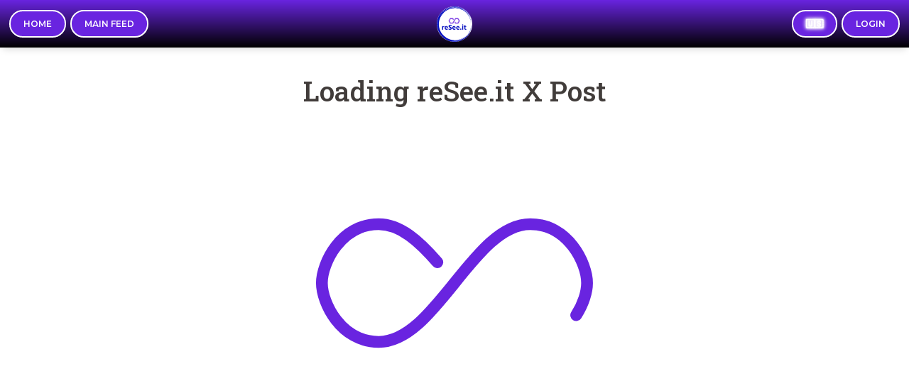

--- FILE ---
content_type: text/html; charset=utf-8
request_url: https://www.google.com/recaptcha/enterprise/anchor?ar=1&k=6Lc3uXIiAAAAAKzfgFPw2DrpK2uIgk0dqaAufiLR&co=aHR0cHM6Ly9yZXNlZS5pdDo0NDM.&hl=en&v=PoyoqOPhxBO7pBk68S4YbpHZ&size=invisible&anchor-ms=20000&execute-ms=30000&cb=rhm37fyrmms2
body_size: 48717
content:
<!DOCTYPE HTML><html dir="ltr" lang="en"><head><meta http-equiv="Content-Type" content="text/html; charset=UTF-8">
<meta http-equiv="X-UA-Compatible" content="IE=edge">
<title>reCAPTCHA</title>
<style type="text/css">
/* cyrillic-ext */
@font-face {
  font-family: 'Roboto';
  font-style: normal;
  font-weight: 400;
  font-stretch: 100%;
  src: url(//fonts.gstatic.com/s/roboto/v48/KFO7CnqEu92Fr1ME7kSn66aGLdTylUAMa3GUBHMdazTgWw.woff2) format('woff2');
  unicode-range: U+0460-052F, U+1C80-1C8A, U+20B4, U+2DE0-2DFF, U+A640-A69F, U+FE2E-FE2F;
}
/* cyrillic */
@font-face {
  font-family: 'Roboto';
  font-style: normal;
  font-weight: 400;
  font-stretch: 100%;
  src: url(//fonts.gstatic.com/s/roboto/v48/KFO7CnqEu92Fr1ME7kSn66aGLdTylUAMa3iUBHMdazTgWw.woff2) format('woff2');
  unicode-range: U+0301, U+0400-045F, U+0490-0491, U+04B0-04B1, U+2116;
}
/* greek-ext */
@font-face {
  font-family: 'Roboto';
  font-style: normal;
  font-weight: 400;
  font-stretch: 100%;
  src: url(//fonts.gstatic.com/s/roboto/v48/KFO7CnqEu92Fr1ME7kSn66aGLdTylUAMa3CUBHMdazTgWw.woff2) format('woff2');
  unicode-range: U+1F00-1FFF;
}
/* greek */
@font-face {
  font-family: 'Roboto';
  font-style: normal;
  font-weight: 400;
  font-stretch: 100%;
  src: url(//fonts.gstatic.com/s/roboto/v48/KFO7CnqEu92Fr1ME7kSn66aGLdTylUAMa3-UBHMdazTgWw.woff2) format('woff2');
  unicode-range: U+0370-0377, U+037A-037F, U+0384-038A, U+038C, U+038E-03A1, U+03A3-03FF;
}
/* math */
@font-face {
  font-family: 'Roboto';
  font-style: normal;
  font-weight: 400;
  font-stretch: 100%;
  src: url(//fonts.gstatic.com/s/roboto/v48/KFO7CnqEu92Fr1ME7kSn66aGLdTylUAMawCUBHMdazTgWw.woff2) format('woff2');
  unicode-range: U+0302-0303, U+0305, U+0307-0308, U+0310, U+0312, U+0315, U+031A, U+0326-0327, U+032C, U+032F-0330, U+0332-0333, U+0338, U+033A, U+0346, U+034D, U+0391-03A1, U+03A3-03A9, U+03B1-03C9, U+03D1, U+03D5-03D6, U+03F0-03F1, U+03F4-03F5, U+2016-2017, U+2034-2038, U+203C, U+2040, U+2043, U+2047, U+2050, U+2057, U+205F, U+2070-2071, U+2074-208E, U+2090-209C, U+20D0-20DC, U+20E1, U+20E5-20EF, U+2100-2112, U+2114-2115, U+2117-2121, U+2123-214F, U+2190, U+2192, U+2194-21AE, U+21B0-21E5, U+21F1-21F2, U+21F4-2211, U+2213-2214, U+2216-22FF, U+2308-230B, U+2310, U+2319, U+231C-2321, U+2336-237A, U+237C, U+2395, U+239B-23B7, U+23D0, U+23DC-23E1, U+2474-2475, U+25AF, U+25B3, U+25B7, U+25BD, U+25C1, U+25CA, U+25CC, U+25FB, U+266D-266F, U+27C0-27FF, U+2900-2AFF, U+2B0E-2B11, U+2B30-2B4C, U+2BFE, U+3030, U+FF5B, U+FF5D, U+1D400-1D7FF, U+1EE00-1EEFF;
}
/* symbols */
@font-face {
  font-family: 'Roboto';
  font-style: normal;
  font-weight: 400;
  font-stretch: 100%;
  src: url(//fonts.gstatic.com/s/roboto/v48/KFO7CnqEu92Fr1ME7kSn66aGLdTylUAMaxKUBHMdazTgWw.woff2) format('woff2');
  unicode-range: U+0001-000C, U+000E-001F, U+007F-009F, U+20DD-20E0, U+20E2-20E4, U+2150-218F, U+2190, U+2192, U+2194-2199, U+21AF, U+21E6-21F0, U+21F3, U+2218-2219, U+2299, U+22C4-22C6, U+2300-243F, U+2440-244A, U+2460-24FF, U+25A0-27BF, U+2800-28FF, U+2921-2922, U+2981, U+29BF, U+29EB, U+2B00-2BFF, U+4DC0-4DFF, U+FFF9-FFFB, U+10140-1018E, U+10190-1019C, U+101A0, U+101D0-101FD, U+102E0-102FB, U+10E60-10E7E, U+1D2C0-1D2D3, U+1D2E0-1D37F, U+1F000-1F0FF, U+1F100-1F1AD, U+1F1E6-1F1FF, U+1F30D-1F30F, U+1F315, U+1F31C, U+1F31E, U+1F320-1F32C, U+1F336, U+1F378, U+1F37D, U+1F382, U+1F393-1F39F, U+1F3A7-1F3A8, U+1F3AC-1F3AF, U+1F3C2, U+1F3C4-1F3C6, U+1F3CA-1F3CE, U+1F3D4-1F3E0, U+1F3ED, U+1F3F1-1F3F3, U+1F3F5-1F3F7, U+1F408, U+1F415, U+1F41F, U+1F426, U+1F43F, U+1F441-1F442, U+1F444, U+1F446-1F449, U+1F44C-1F44E, U+1F453, U+1F46A, U+1F47D, U+1F4A3, U+1F4B0, U+1F4B3, U+1F4B9, U+1F4BB, U+1F4BF, U+1F4C8-1F4CB, U+1F4D6, U+1F4DA, U+1F4DF, U+1F4E3-1F4E6, U+1F4EA-1F4ED, U+1F4F7, U+1F4F9-1F4FB, U+1F4FD-1F4FE, U+1F503, U+1F507-1F50B, U+1F50D, U+1F512-1F513, U+1F53E-1F54A, U+1F54F-1F5FA, U+1F610, U+1F650-1F67F, U+1F687, U+1F68D, U+1F691, U+1F694, U+1F698, U+1F6AD, U+1F6B2, U+1F6B9-1F6BA, U+1F6BC, U+1F6C6-1F6CF, U+1F6D3-1F6D7, U+1F6E0-1F6EA, U+1F6F0-1F6F3, U+1F6F7-1F6FC, U+1F700-1F7FF, U+1F800-1F80B, U+1F810-1F847, U+1F850-1F859, U+1F860-1F887, U+1F890-1F8AD, U+1F8B0-1F8BB, U+1F8C0-1F8C1, U+1F900-1F90B, U+1F93B, U+1F946, U+1F984, U+1F996, U+1F9E9, U+1FA00-1FA6F, U+1FA70-1FA7C, U+1FA80-1FA89, U+1FA8F-1FAC6, U+1FACE-1FADC, U+1FADF-1FAE9, U+1FAF0-1FAF8, U+1FB00-1FBFF;
}
/* vietnamese */
@font-face {
  font-family: 'Roboto';
  font-style: normal;
  font-weight: 400;
  font-stretch: 100%;
  src: url(//fonts.gstatic.com/s/roboto/v48/KFO7CnqEu92Fr1ME7kSn66aGLdTylUAMa3OUBHMdazTgWw.woff2) format('woff2');
  unicode-range: U+0102-0103, U+0110-0111, U+0128-0129, U+0168-0169, U+01A0-01A1, U+01AF-01B0, U+0300-0301, U+0303-0304, U+0308-0309, U+0323, U+0329, U+1EA0-1EF9, U+20AB;
}
/* latin-ext */
@font-face {
  font-family: 'Roboto';
  font-style: normal;
  font-weight: 400;
  font-stretch: 100%;
  src: url(//fonts.gstatic.com/s/roboto/v48/KFO7CnqEu92Fr1ME7kSn66aGLdTylUAMa3KUBHMdazTgWw.woff2) format('woff2');
  unicode-range: U+0100-02BA, U+02BD-02C5, U+02C7-02CC, U+02CE-02D7, U+02DD-02FF, U+0304, U+0308, U+0329, U+1D00-1DBF, U+1E00-1E9F, U+1EF2-1EFF, U+2020, U+20A0-20AB, U+20AD-20C0, U+2113, U+2C60-2C7F, U+A720-A7FF;
}
/* latin */
@font-face {
  font-family: 'Roboto';
  font-style: normal;
  font-weight: 400;
  font-stretch: 100%;
  src: url(//fonts.gstatic.com/s/roboto/v48/KFO7CnqEu92Fr1ME7kSn66aGLdTylUAMa3yUBHMdazQ.woff2) format('woff2');
  unicode-range: U+0000-00FF, U+0131, U+0152-0153, U+02BB-02BC, U+02C6, U+02DA, U+02DC, U+0304, U+0308, U+0329, U+2000-206F, U+20AC, U+2122, U+2191, U+2193, U+2212, U+2215, U+FEFF, U+FFFD;
}
/* cyrillic-ext */
@font-face {
  font-family: 'Roboto';
  font-style: normal;
  font-weight: 500;
  font-stretch: 100%;
  src: url(//fonts.gstatic.com/s/roboto/v48/KFO7CnqEu92Fr1ME7kSn66aGLdTylUAMa3GUBHMdazTgWw.woff2) format('woff2');
  unicode-range: U+0460-052F, U+1C80-1C8A, U+20B4, U+2DE0-2DFF, U+A640-A69F, U+FE2E-FE2F;
}
/* cyrillic */
@font-face {
  font-family: 'Roboto';
  font-style: normal;
  font-weight: 500;
  font-stretch: 100%;
  src: url(//fonts.gstatic.com/s/roboto/v48/KFO7CnqEu92Fr1ME7kSn66aGLdTylUAMa3iUBHMdazTgWw.woff2) format('woff2');
  unicode-range: U+0301, U+0400-045F, U+0490-0491, U+04B0-04B1, U+2116;
}
/* greek-ext */
@font-face {
  font-family: 'Roboto';
  font-style: normal;
  font-weight: 500;
  font-stretch: 100%;
  src: url(//fonts.gstatic.com/s/roboto/v48/KFO7CnqEu92Fr1ME7kSn66aGLdTylUAMa3CUBHMdazTgWw.woff2) format('woff2');
  unicode-range: U+1F00-1FFF;
}
/* greek */
@font-face {
  font-family: 'Roboto';
  font-style: normal;
  font-weight: 500;
  font-stretch: 100%;
  src: url(//fonts.gstatic.com/s/roboto/v48/KFO7CnqEu92Fr1ME7kSn66aGLdTylUAMa3-UBHMdazTgWw.woff2) format('woff2');
  unicode-range: U+0370-0377, U+037A-037F, U+0384-038A, U+038C, U+038E-03A1, U+03A3-03FF;
}
/* math */
@font-face {
  font-family: 'Roboto';
  font-style: normal;
  font-weight: 500;
  font-stretch: 100%;
  src: url(//fonts.gstatic.com/s/roboto/v48/KFO7CnqEu92Fr1ME7kSn66aGLdTylUAMawCUBHMdazTgWw.woff2) format('woff2');
  unicode-range: U+0302-0303, U+0305, U+0307-0308, U+0310, U+0312, U+0315, U+031A, U+0326-0327, U+032C, U+032F-0330, U+0332-0333, U+0338, U+033A, U+0346, U+034D, U+0391-03A1, U+03A3-03A9, U+03B1-03C9, U+03D1, U+03D5-03D6, U+03F0-03F1, U+03F4-03F5, U+2016-2017, U+2034-2038, U+203C, U+2040, U+2043, U+2047, U+2050, U+2057, U+205F, U+2070-2071, U+2074-208E, U+2090-209C, U+20D0-20DC, U+20E1, U+20E5-20EF, U+2100-2112, U+2114-2115, U+2117-2121, U+2123-214F, U+2190, U+2192, U+2194-21AE, U+21B0-21E5, U+21F1-21F2, U+21F4-2211, U+2213-2214, U+2216-22FF, U+2308-230B, U+2310, U+2319, U+231C-2321, U+2336-237A, U+237C, U+2395, U+239B-23B7, U+23D0, U+23DC-23E1, U+2474-2475, U+25AF, U+25B3, U+25B7, U+25BD, U+25C1, U+25CA, U+25CC, U+25FB, U+266D-266F, U+27C0-27FF, U+2900-2AFF, U+2B0E-2B11, U+2B30-2B4C, U+2BFE, U+3030, U+FF5B, U+FF5D, U+1D400-1D7FF, U+1EE00-1EEFF;
}
/* symbols */
@font-face {
  font-family: 'Roboto';
  font-style: normal;
  font-weight: 500;
  font-stretch: 100%;
  src: url(//fonts.gstatic.com/s/roboto/v48/KFO7CnqEu92Fr1ME7kSn66aGLdTylUAMaxKUBHMdazTgWw.woff2) format('woff2');
  unicode-range: U+0001-000C, U+000E-001F, U+007F-009F, U+20DD-20E0, U+20E2-20E4, U+2150-218F, U+2190, U+2192, U+2194-2199, U+21AF, U+21E6-21F0, U+21F3, U+2218-2219, U+2299, U+22C4-22C6, U+2300-243F, U+2440-244A, U+2460-24FF, U+25A0-27BF, U+2800-28FF, U+2921-2922, U+2981, U+29BF, U+29EB, U+2B00-2BFF, U+4DC0-4DFF, U+FFF9-FFFB, U+10140-1018E, U+10190-1019C, U+101A0, U+101D0-101FD, U+102E0-102FB, U+10E60-10E7E, U+1D2C0-1D2D3, U+1D2E0-1D37F, U+1F000-1F0FF, U+1F100-1F1AD, U+1F1E6-1F1FF, U+1F30D-1F30F, U+1F315, U+1F31C, U+1F31E, U+1F320-1F32C, U+1F336, U+1F378, U+1F37D, U+1F382, U+1F393-1F39F, U+1F3A7-1F3A8, U+1F3AC-1F3AF, U+1F3C2, U+1F3C4-1F3C6, U+1F3CA-1F3CE, U+1F3D4-1F3E0, U+1F3ED, U+1F3F1-1F3F3, U+1F3F5-1F3F7, U+1F408, U+1F415, U+1F41F, U+1F426, U+1F43F, U+1F441-1F442, U+1F444, U+1F446-1F449, U+1F44C-1F44E, U+1F453, U+1F46A, U+1F47D, U+1F4A3, U+1F4B0, U+1F4B3, U+1F4B9, U+1F4BB, U+1F4BF, U+1F4C8-1F4CB, U+1F4D6, U+1F4DA, U+1F4DF, U+1F4E3-1F4E6, U+1F4EA-1F4ED, U+1F4F7, U+1F4F9-1F4FB, U+1F4FD-1F4FE, U+1F503, U+1F507-1F50B, U+1F50D, U+1F512-1F513, U+1F53E-1F54A, U+1F54F-1F5FA, U+1F610, U+1F650-1F67F, U+1F687, U+1F68D, U+1F691, U+1F694, U+1F698, U+1F6AD, U+1F6B2, U+1F6B9-1F6BA, U+1F6BC, U+1F6C6-1F6CF, U+1F6D3-1F6D7, U+1F6E0-1F6EA, U+1F6F0-1F6F3, U+1F6F7-1F6FC, U+1F700-1F7FF, U+1F800-1F80B, U+1F810-1F847, U+1F850-1F859, U+1F860-1F887, U+1F890-1F8AD, U+1F8B0-1F8BB, U+1F8C0-1F8C1, U+1F900-1F90B, U+1F93B, U+1F946, U+1F984, U+1F996, U+1F9E9, U+1FA00-1FA6F, U+1FA70-1FA7C, U+1FA80-1FA89, U+1FA8F-1FAC6, U+1FACE-1FADC, U+1FADF-1FAE9, U+1FAF0-1FAF8, U+1FB00-1FBFF;
}
/* vietnamese */
@font-face {
  font-family: 'Roboto';
  font-style: normal;
  font-weight: 500;
  font-stretch: 100%;
  src: url(//fonts.gstatic.com/s/roboto/v48/KFO7CnqEu92Fr1ME7kSn66aGLdTylUAMa3OUBHMdazTgWw.woff2) format('woff2');
  unicode-range: U+0102-0103, U+0110-0111, U+0128-0129, U+0168-0169, U+01A0-01A1, U+01AF-01B0, U+0300-0301, U+0303-0304, U+0308-0309, U+0323, U+0329, U+1EA0-1EF9, U+20AB;
}
/* latin-ext */
@font-face {
  font-family: 'Roboto';
  font-style: normal;
  font-weight: 500;
  font-stretch: 100%;
  src: url(//fonts.gstatic.com/s/roboto/v48/KFO7CnqEu92Fr1ME7kSn66aGLdTylUAMa3KUBHMdazTgWw.woff2) format('woff2');
  unicode-range: U+0100-02BA, U+02BD-02C5, U+02C7-02CC, U+02CE-02D7, U+02DD-02FF, U+0304, U+0308, U+0329, U+1D00-1DBF, U+1E00-1E9F, U+1EF2-1EFF, U+2020, U+20A0-20AB, U+20AD-20C0, U+2113, U+2C60-2C7F, U+A720-A7FF;
}
/* latin */
@font-face {
  font-family: 'Roboto';
  font-style: normal;
  font-weight: 500;
  font-stretch: 100%;
  src: url(//fonts.gstatic.com/s/roboto/v48/KFO7CnqEu92Fr1ME7kSn66aGLdTylUAMa3yUBHMdazQ.woff2) format('woff2');
  unicode-range: U+0000-00FF, U+0131, U+0152-0153, U+02BB-02BC, U+02C6, U+02DA, U+02DC, U+0304, U+0308, U+0329, U+2000-206F, U+20AC, U+2122, U+2191, U+2193, U+2212, U+2215, U+FEFF, U+FFFD;
}
/* cyrillic-ext */
@font-face {
  font-family: 'Roboto';
  font-style: normal;
  font-weight: 900;
  font-stretch: 100%;
  src: url(//fonts.gstatic.com/s/roboto/v48/KFO7CnqEu92Fr1ME7kSn66aGLdTylUAMa3GUBHMdazTgWw.woff2) format('woff2');
  unicode-range: U+0460-052F, U+1C80-1C8A, U+20B4, U+2DE0-2DFF, U+A640-A69F, U+FE2E-FE2F;
}
/* cyrillic */
@font-face {
  font-family: 'Roboto';
  font-style: normal;
  font-weight: 900;
  font-stretch: 100%;
  src: url(//fonts.gstatic.com/s/roboto/v48/KFO7CnqEu92Fr1ME7kSn66aGLdTylUAMa3iUBHMdazTgWw.woff2) format('woff2');
  unicode-range: U+0301, U+0400-045F, U+0490-0491, U+04B0-04B1, U+2116;
}
/* greek-ext */
@font-face {
  font-family: 'Roboto';
  font-style: normal;
  font-weight: 900;
  font-stretch: 100%;
  src: url(//fonts.gstatic.com/s/roboto/v48/KFO7CnqEu92Fr1ME7kSn66aGLdTylUAMa3CUBHMdazTgWw.woff2) format('woff2');
  unicode-range: U+1F00-1FFF;
}
/* greek */
@font-face {
  font-family: 'Roboto';
  font-style: normal;
  font-weight: 900;
  font-stretch: 100%;
  src: url(//fonts.gstatic.com/s/roboto/v48/KFO7CnqEu92Fr1ME7kSn66aGLdTylUAMa3-UBHMdazTgWw.woff2) format('woff2');
  unicode-range: U+0370-0377, U+037A-037F, U+0384-038A, U+038C, U+038E-03A1, U+03A3-03FF;
}
/* math */
@font-face {
  font-family: 'Roboto';
  font-style: normal;
  font-weight: 900;
  font-stretch: 100%;
  src: url(//fonts.gstatic.com/s/roboto/v48/KFO7CnqEu92Fr1ME7kSn66aGLdTylUAMawCUBHMdazTgWw.woff2) format('woff2');
  unicode-range: U+0302-0303, U+0305, U+0307-0308, U+0310, U+0312, U+0315, U+031A, U+0326-0327, U+032C, U+032F-0330, U+0332-0333, U+0338, U+033A, U+0346, U+034D, U+0391-03A1, U+03A3-03A9, U+03B1-03C9, U+03D1, U+03D5-03D6, U+03F0-03F1, U+03F4-03F5, U+2016-2017, U+2034-2038, U+203C, U+2040, U+2043, U+2047, U+2050, U+2057, U+205F, U+2070-2071, U+2074-208E, U+2090-209C, U+20D0-20DC, U+20E1, U+20E5-20EF, U+2100-2112, U+2114-2115, U+2117-2121, U+2123-214F, U+2190, U+2192, U+2194-21AE, U+21B0-21E5, U+21F1-21F2, U+21F4-2211, U+2213-2214, U+2216-22FF, U+2308-230B, U+2310, U+2319, U+231C-2321, U+2336-237A, U+237C, U+2395, U+239B-23B7, U+23D0, U+23DC-23E1, U+2474-2475, U+25AF, U+25B3, U+25B7, U+25BD, U+25C1, U+25CA, U+25CC, U+25FB, U+266D-266F, U+27C0-27FF, U+2900-2AFF, U+2B0E-2B11, U+2B30-2B4C, U+2BFE, U+3030, U+FF5B, U+FF5D, U+1D400-1D7FF, U+1EE00-1EEFF;
}
/* symbols */
@font-face {
  font-family: 'Roboto';
  font-style: normal;
  font-weight: 900;
  font-stretch: 100%;
  src: url(//fonts.gstatic.com/s/roboto/v48/KFO7CnqEu92Fr1ME7kSn66aGLdTylUAMaxKUBHMdazTgWw.woff2) format('woff2');
  unicode-range: U+0001-000C, U+000E-001F, U+007F-009F, U+20DD-20E0, U+20E2-20E4, U+2150-218F, U+2190, U+2192, U+2194-2199, U+21AF, U+21E6-21F0, U+21F3, U+2218-2219, U+2299, U+22C4-22C6, U+2300-243F, U+2440-244A, U+2460-24FF, U+25A0-27BF, U+2800-28FF, U+2921-2922, U+2981, U+29BF, U+29EB, U+2B00-2BFF, U+4DC0-4DFF, U+FFF9-FFFB, U+10140-1018E, U+10190-1019C, U+101A0, U+101D0-101FD, U+102E0-102FB, U+10E60-10E7E, U+1D2C0-1D2D3, U+1D2E0-1D37F, U+1F000-1F0FF, U+1F100-1F1AD, U+1F1E6-1F1FF, U+1F30D-1F30F, U+1F315, U+1F31C, U+1F31E, U+1F320-1F32C, U+1F336, U+1F378, U+1F37D, U+1F382, U+1F393-1F39F, U+1F3A7-1F3A8, U+1F3AC-1F3AF, U+1F3C2, U+1F3C4-1F3C6, U+1F3CA-1F3CE, U+1F3D4-1F3E0, U+1F3ED, U+1F3F1-1F3F3, U+1F3F5-1F3F7, U+1F408, U+1F415, U+1F41F, U+1F426, U+1F43F, U+1F441-1F442, U+1F444, U+1F446-1F449, U+1F44C-1F44E, U+1F453, U+1F46A, U+1F47D, U+1F4A3, U+1F4B0, U+1F4B3, U+1F4B9, U+1F4BB, U+1F4BF, U+1F4C8-1F4CB, U+1F4D6, U+1F4DA, U+1F4DF, U+1F4E3-1F4E6, U+1F4EA-1F4ED, U+1F4F7, U+1F4F9-1F4FB, U+1F4FD-1F4FE, U+1F503, U+1F507-1F50B, U+1F50D, U+1F512-1F513, U+1F53E-1F54A, U+1F54F-1F5FA, U+1F610, U+1F650-1F67F, U+1F687, U+1F68D, U+1F691, U+1F694, U+1F698, U+1F6AD, U+1F6B2, U+1F6B9-1F6BA, U+1F6BC, U+1F6C6-1F6CF, U+1F6D3-1F6D7, U+1F6E0-1F6EA, U+1F6F0-1F6F3, U+1F6F7-1F6FC, U+1F700-1F7FF, U+1F800-1F80B, U+1F810-1F847, U+1F850-1F859, U+1F860-1F887, U+1F890-1F8AD, U+1F8B0-1F8BB, U+1F8C0-1F8C1, U+1F900-1F90B, U+1F93B, U+1F946, U+1F984, U+1F996, U+1F9E9, U+1FA00-1FA6F, U+1FA70-1FA7C, U+1FA80-1FA89, U+1FA8F-1FAC6, U+1FACE-1FADC, U+1FADF-1FAE9, U+1FAF0-1FAF8, U+1FB00-1FBFF;
}
/* vietnamese */
@font-face {
  font-family: 'Roboto';
  font-style: normal;
  font-weight: 900;
  font-stretch: 100%;
  src: url(//fonts.gstatic.com/s/roboto/v48/KFO7CnqEu92Fr1ME7kSn66aGLdTylUAMa3OUBHMdazTgWw.woff2) format('woff2');
  unicode-range: U+0102-0103, U+0110-0111, U+0128-0129, U+0168-0169, U+01A0-01A1, U+01AF-01B0, U+0300-0301, U+0303-0304, U+0308-0309, U+0323, U+0329, U+1EA0-1EF9, U+20AB;
}
/* latin-ext */
@font-face {
  font-family: 'Roboto';
  font-style: normal;
  font-weight: 900;
  font-stretch: 100%;
  src: url(//fonts.gstatic.com/s/roboto/v48/KFO7CnqEu92Fr1ME7kSn66aGLdTylUAMa3KUBHMdazTgWw.woff2) format('woff2');
  unicode-range: U+0100-02BA, U+02BD-02C5, U+02C7-02CC, U+02CE-02D7, U+02DD-02FF, U+0304, U+0308, U+0329, U+1D00-1DBF, U+1E00-1E9F, U+1EF2-1EFF, U+2020, U+20A0-20AB, U+20AD-20C0, U+2113, U+2C60-2C7F, U+A720-A7FF;
}
/* latin */
@font-face {
  font-family: 'Roboto';
  font-style: normal;
  font-weight: 900;
  font-stretch: 100%;
  src: url(//fonts.gstatic.com/s/roboto/v48/KFO7CnqEu92Fr1ME7kSn66aGLdTylUAMa3yUBHMdazQ.woff2) format('woff2');
  unicode-range: U+0000-00FF, U+0131, U+0152-0153, U+02BB-02BC, U+02C6, U+02DA, U+02DC, U+0304, U+0308, U+0329, U+2000-206F, U+20AC, U+2122, U+2191, U+2193, U+2212, U+2215, U+FEFF, U+FFFD;
}

</style>
<link rel="stylesheet" type="text/css" href="https://www.gstatic.com/recaptcha/releases/PoyoqOPhxBO7pBk68S4YbpHZ/styles__ltr.css">
<script nonce="1gInW341-wRFO7g9DbHuLw" type="text/javascript">window['__recaptcha_api'] = 'https://www.google.com/recaptcha/enterprise/';</script>
<script type="text/javascript" src="https://www.gstatic.com/recaptcha/releases/PoyoqOPhxBO7pBk68S4YbpHZ/recaptcha__en.js" nonce="1gInW341-wRFO7g9DbHuLw">
      
    </script></head>
<body><div id="rc-anchor-alert" class="rc-anchor-alert"></div>
<input type="hidden" id="recaptcha-token" value="[base64]">
<script type="text/javascript" nonce="1gInW341-wRFO7g9DbHuLw">
      recaptcha.anchor.Main.init("[\x22ainput\x22,[\x22bgdata\x22,\x22\x22,\[base64]/[base64]/[base64]/bmV3IHJbeF0oY1swXSk6RT09Mj9uZXcgclt4XShjWzBdLGNbMV0pOkU9PTM/bmV3IHJbeF0oY1swXSxjWzFdLGNbMl0pOkU9PTQ/[base64]/[base64]/[base64]/[base64]/[base64]/[base64]/[base64]/[base64]\x22,\[base64]\\u003d\x22,\[base64]/[base64]/wp/CqgTDpD7CqsO4eUNHwrQNwpZKTcKsehLCosOOw77CpjvCp0paw5nDjknDrw7CgRVFwqHDr8OowoQWw6kFasKYKGrCi8KqAMOhwqzDkwkQwrzDsMKBAQ0mRMOhMXYNQMOwZXXDl8Kqw6HDrGtoJQoOw6fCkMOZw4RhwpnDnlrCkAJ/w7zCmCNQwrg5TCUlVlXCk8K/w5nClcKuw7IXHDHCpxZAwolhKcKbc8K1wqHCuhQFUCrCi27DkGcJw6k4w7PDqCtEWHtROMKgw4pMw7ZCwrIYw53DvSDCrTrCvMKKwq/DlDg/ZsKtwoHDjxkBfMO7w47Di8KXw6vDomnCkVNUbMOPFcKnB8Khw4fDn8KJJRl4wofCjMO/[base64]/CiHl3QHrDmxbDvMK2D8KJfxIkw7A5cR3CpVBuwqMgw7nDp8K8H1LCvWrDvcKbRsKufMO2w6wMScOIKcKfTVPDqiZbMcOCwq/CgzIYw4fDh8OKeMKMUMKcEUp3w4l8w59zw5cLKj0bdX/CvTTCnMOTHDMVw6LCtMK3woXCsit5w7EfwojDqDjDvxYuwqzCisO4IsK8EsK6w5xHJ8KSwpk/wpXClsKmVAoXQ8O8BMKtw47DoW8bw5ITw7DCvlnDtGddBcKCw5YHwq0UGlbDoMOoe3/DuT5BfsKrD1bDnFDCjWbDl1ZEEcK5KMKWw6vDo8Kgw63DiMKWasK9w7DCqkHDmU/DmChmwo9fw6JIwrhVG8Ktw6HDnsOVMcOswpXDgBjDl8KRRsOzwqbClMOFw6jCrMKiw4h/wrwPw7dYaiTChjzDiiUxbMOVa8KFV8KXw5HDrDJKw4h7SzjCqT4lw6cQFDTDm8KhwrHDkcKowp3Chzt1w5HCicO5LsO2w711w4YIE8Kcw7h/CsKZwoHDlHjDi8KVw4/CsCQcBcK7w5ljPjDDu8K9NUrCm8ORAlQsRxLDvWXChFRGw5EtTMKsTMOvw7fCp8KcUVbDvcO/w5zDmMKcw7JYw4R2QcK/wq/CnMKzw6jDuFrCg8KTADJbZ0vDsMObwqQsKzI9wqbDuX5vWMKQw4A7XsKGaWXCmDPCqUjDklUmCG/DmMOUwqFTZ8OKJAbCl8KKO0t8wrvDlMK/wofDrE/DnkR5w6EzUcKWZ8OVEmJNw5zCg1LDmMKHK1zDrmFjw7TDssK8wqxSOcOEVVrCisK4aUjCsS1EU8O4KsK7wqjDmMOZRsKsPsKaSSopwpnCrsKUw4DDhMK6A3vDu8Oww5UvFMKNwqbCtcKqw4Z7SS7CnMKrUSxkUlbDucO/w5rCs8K+YlguesOlAsOKw5kjw50fWF3DsMO2wp0mwqHCjHvDlm/DtcKpZsO0ZFkRUMObw4RdwpnDnCrDncOJI8O/[base64]/DssKFYgIQP8Kbw6HDlWhaw47DiE/Dh8K+LHPDi11hRkkOw6nCjUrCkMKzwpbDvHBRwqQDw61bwoIQSxDDoCfDj8K2w4HDncKSbMKPal1MSx3Dr8KVFTfDoE4NwoHCpklPw5gVGlt7bjhSwrrDucOULxB5wpDCjWZhw48gwp3DisOzUTHDt8KewrrCknDDvzB3w6nCrsKxJMKDwq/Ck8O0w4x+wptVbcOpPcKBMcOpw5zCncOpw53Di1XCv2/DmcKoEsKqwqrDtcK1esOMw789XBjCikvCmmVNw6vCuxByw4vDl8OJKcOUXcOmHhzDp03Cu8OIEsO6wq9/w63CqcKNw5bDsT4eIcOmKHHCqnLCnn7ChTDDl3VjwodAAcKvw7zDncK0w6BmZlLCn31YMRzDpcOGfMONJz8dw6UWY8K8bcOowqjCkcORIg/DlcK/wqXDmgZKwpvCqcOhAsOiXcKfFgDCksKudMKGfFAbw6YRwrDDi8OGLcOdC8OEwoLCo3rCpF8ZwqTDoRbDqChnwpTColMvw7lXWGk2w5A6w49rKmrDnSzCmMKtw5rCu2TCl8KjNcOzCHFsEsKpMMOewqHCtHvChcOVGMK2GBTCpsKRwr/[base64]/[base64]/QMOzYMOkw6jCsyzDmlHCs8Ksw4dew4tQFMKtwpbCswHDgFHDvlTDp3zDgSnCmnTDrAIzQHfDozpBRQRbdcKNPy3DhsOtwrHCv8KvwrxGwocQw6zDthLCozxNN8K5YyNvcgHCicKgVg3DisKKwoPDgD9xGXfCqMKwwqN0ecK9wqQnwo9xIsOGYUsVb8OiwqhJb3g/wpYMRsKwwrM6wqImFcKtV0nDkcO5w4VCw5XCqsKXVcOuwoBlFMK+RXzCpE7DlkDDmFA3w49YeQVOZUPDkFh1B8O5w5ocw6rCt8O5w6jCqhICcMOdVsOJBF1GC8Kww6UmwrPDtAEUwqkbwrVpwqDCmxNvLzRMPcKGw4LDsyjCucOCwrLDhifDtnbCm2RBwoLClh0Gwp/[base64]/CtBtoU8KnwqTCqcOuwrnCusKVwrBlPMKfwok1w7fDlQZaZV5jJMKDwpDDjMOuwqrCg8KePVBddQhNVcKbwr9zwrFMwq3DsMOTw4PCg2Rew6dBw4LDocOvw43CscK/JSo8wow0Ghk+wrrCrxZjw4AIwqfDmMKVwpAXM1M+McK9w6ldwr8+cR9tXsOhw7YmQVYPZAzCm1XDjBkmw7HChUXDrsOZJ3s0Q8K0wqvChj7CuwEvPxnDj8Okwq89wpVvE8KOw7XDlsKnwqzDhcOgwpzCosKlB8OPwrjDhjvDpsKww6ABcsKGeA9owpLDicO7wpHCgF/Dm3tuwqbDvHdAwqVdw7jChMK9aFTDj8OOw4FQw4XCrVMrZQrCmlXDv8KAw4/ChcKeS8K/w6puR8OEwqjCucKvXD/DlUDCgEB/wr3DpiHCm8KKLzFkB0/CiMOcWcKeewXCnwzCn8OuwoEpwoHChiXDg0NQw4HDoEPCvhbDjMOvVcKRwoLDtkUNKkXDlW8TLcKSZMOGdwgqJUnDuFFZTF/ClTUCw79qwoDCg8KlMcOQwpnChcOawo/[base64]/[base64]/DtBVCYn0vw7bDg8KNcHzCqcOaw7HDhUPCnXHDjgjClTs6wp/ClcKtw5rDrjAHCWNiwrd4ecOSwrMNwrLDoA3DtBHCp35/VgLCksO/w43Ds8OJdi/DllLCs3zCowjCrsKuXMKIDMOywoRmUMKZwopcLMK1w6wfSsOnw4BMIW1dXFTCt8OjPQHCjmPDg3LDlg/[base64]/LSwbw4IZT1sxfhjDgGXDmsKsHMKeIcOuw5sIWMO4FcKIwpo5wq3CicKdw47DrAzDscO5VcKuURBGf0PCocOLGsO6w7zDlsK2woNxw7HDo0wHBU/CuCMdREMzNk8Zw6M5DMOiwrZoDgrCnRPDiMOYwqJdwqF0DsKHKnzCtwguVcKzfhxrworCqMOXccKiWWRDwq9RDFfCp8OMfg/DkSkXw6/CvcKBw68iw5LDgsKYcsOqUULCo03CusOLwrHCmVIFwp/[base64]/w6ZFwpTDuMKzwo4XNMOowoDDjC9Xwp/DkXXCqiHDtcKLw5k1wrwdbzdGwpZLR8KzwrIqSUPCgi/[base64]/[base64]/CrsKYMMOgbQUnD8KcLWXDo8OXw68UfwtPUGXDj8Otw5/DjjJBw5Zmw6gVQAXCjsOww5rCt8KQwrlJNcKHwq3DsSvDucK2ET8Nwp7DoGcEGMOrw6MSw6QMbsKEZDdZQlA7woZjwoHDvi4gw7jCrMK0Uk/[base64]/CmcOYI8OhdMKqwptIw5bDpwLCn8KJb8OjQcO5wrl5NsOAwrJ1wqDDrcO8f2wgesKAw5ZkXcKgVk/DpsOzwr1QR8OAw5vCrBbCsgsSwpQwwqVXW8KabsKkNBPDkWBlKsKSwofDnMK3w5XDksK8w6/DnxPCpFfCgMKbwr/DgsKHwqrCmXXDk8KLBcOcWGbDtcKpwqvDmMKfwqzCscKDwoVUdsK8wogkVggzwrkpw7wCEMO6w5HDtk/[base64]/DnMOYCcOhKcOyVXLCi8KWRsOcdUbCji/Cm8OQD8O1wr7Cqh8hSgcTwpLDkcKCw6bDscOQw77CtcOgZSlWw5LDv1bDocOEwpgMc1PCjcOIbiNJwpLDsMKiwp0Bw5rCrzEIw5QCwrJPUFPDklkdw7HDnsO3UMKPw6Z5EDJGBwPDmsK1KnTCmsKsQ3x/w6fCtGZDwpbCmMOUSMKIw4TCq8OaD0UCdcK0w6ETfsKWcAINZMOnwqPCoMKcwrfCg8O9bsKEwrwlQsK6w47Cr0nCt8OCTDTDnCIYw7hlwpfCvMK9wpInYjjDkMORF08tHnQ+woXDiFN9w6jCrsKGV8KcI3xow70lGMKiw7/CpcOpwrPCrMK5RV9ZIyxNPlQbwrvDvUpDYcOxwr8Cwp1BOcKDC8K0B8KJw6TDuMKnKcOvwqrCjMKNw6Q2w6M+w7YQbcKKZXlHwrjDlMOuworCuMOCw4HDlXPCuG3DvMOrwqZgwr7DiMKbUsKOwp93X8OzwqTCvBESNsK7wrgOw7MbwqHDkcKKwo1DF8KKfsK2wo/Dlw7CiEfDs2VyYwQnMV7CscK+PcOyKkpOKk7DqDFZKCQ5w4EDc0vDgjMQcTzCknJGwp9ew5lnGcOif8OMwpbDrcOtT8Kew6whJw0mZcK3wpfDoMOtw6JtwpUjw47DhMK2RsO4wrgJScKAwoAGw6vCnMOww7huIcKcAMOTd8K/w5x1wrBCwpVfw6DCszVIw6HDpcKHwqxdF8KyBhnChcKqVT/CoFLDvMOzwr7Dk3YKw5LCn8KGSsOKRMOLwoohfCBgw7/[base64]/Aj9CwrHDrDdYwp/CtCjDlcOAw7MSRcOJwr5XfcK4c8Kzw4wSw5zDpsKLQDHCosKHw7TDm8O+wpTCpsKeRy1Gw5wECyjDqcKMwqfDu8OIw5DDnsKrwpLClxDCmWN1w6/[base64]/Cqkxwwq/DlmFDS8KMwr3DgsKnwp1zw75UwoTDtsKMwofCmsOME8KIw5HDl8OPwrsGbBTCqcKpw7bCp8OqKmjDksOswpXDg8KXEg7DvEF4wqlSHMKfwrjDhQB0w6s7eMOTf2J7XXRiwpHDrEEpBsOoacKHejA/VDtSKMKbwrLDmcKJKMKoLCJzMV7CoSBJcTDCrMOBwrLCr1/CslnDnMOUwqfCr3rCmAfDu8OrSMOpFMKGw5vCsMK7ZMONfcOGw7XDgHHCpxbCjlExw67Ck8KqDVBBwqDDrCBqw60Swq9uwoFQJ3Utwo8hw4Fnfw9kVRTDrUTDhcO0dhl3wosbQi/[base64]/CqsO2wqfDvlzDj8KZBhhWwqvDn0BiIMKwwqpCwo3Cs8Oew4hOw6xTwrbCgURXbB/[base64]/DuVzDpF1Me8OWGm4cXgMid8KTA8OEw7zCmDrCvMORw4ZgwqLDvCLCjcO3Y8OQXsOFClEfaHotwqQSQX/CqsK6d2k2wpbCt0xbSsOZI0vDrjzDh3AGAMOGFxfDtsO+wrDCp3E3wq3DjxlxPMO/[base64]/CrhUkwrHDrcKiwqRYwoJVFlrDssK2wpc/AFQzacKqwpfDnsKHAMOpM8KzwrgcNsOLw4HDmMKHDzJbw6PCggcQWD1/w6/[base64]/VX8dw57Co0FaWn9IaEjDlU3DjA8WflUuwoXDhl/[base64]/wp7CiXMSw5rCkcO9w6Ixc8O4wo/DusK8PsOpwr7DlsO/wpzCmS7DsFJMRUbDisKfFFtewpXDj8KxwpFow4jDlcO+wqrCpmwRVTgjwrkhw4XCpj97wpUNw7MLwqvDlMOSBMObacOZw4jDqcKTwoTDv1Raw5rCtsKPcS4KEMKvBirCphXCoX3Dm8KuTMKqwoTDocO8fETChsKGw7Y/BMKww47DllzDrsKrLkXCj1bClRDDjWHDjcOLwqxQw6jCkSfCmlkTwo0Cw511OMKGfsOjw4ZzwqV7wofCklLCrmwUw77DvxrCmknDmgUpwrbDisKVw6NxbgXDhDDCrMO2w54+w43DgsKSwo3DhhzCoMONwovDlcOhw6tJMR7CqCzCuysuK2/DvGofw5U0w6vChX/ClkLCgMKRwo7CoikPwpTCv8OuwoY+X8OAwqxALhLDqEIiYsOJw7EFwqPCkcO6wr7DhsOIDQDDvsKQw7jCgC7DoMK4GMKFw4nClcKDwpXCphAeMMKIbm1Ww6dfwrFGwp8/w65Lw4TDnUIVNsO5wrZqw6FdLkkKwpHDojXDhsKhwrbCm2TDlsOqw77DrsOYUlF8NlJpa2ApC8O0wonDssKIw7RbDFs/F8KVwpN+akrCv1BFbBnCpCZRbk0uwoLCvsO2DzBWw5Vmw50gwpjDu3PDlsOOS1fDvsOuw4NBwoYtwrgjw6nCkQxcYsKSZMKBw6V/w5U4JcOmTzYPJVDCvBXDh8KHwpTDnnt9w7DCuG7Dk8KFEWbCh8OidcOmw5MbXWTCpHosHWLDmsK2SMKDwq0cwohzDStLw5DCusKEWsKDwp54wqbCqcK4ccK+Vz0kwoEidsOWwpjChxbCjsK4bsOVcVvDuX9oE8OLwpxfw6bDmcODCGV6KmRrwp5/wrgODcK3w6c3w4/DkxB/woLDjUg7w5TDnTx8b8K+w4jDq8KpwrzDsX9yXBTCgMOFUGtYf8K5ASvCm2rCpcObdX/[base64]/Dmyxww5fDlzzCsxbDlMO9J8OSLMKgwphxfR7Dj8KXE3bDqMKDwr/DlijCsn00wrDDvyEIwpbCvxHDiMKMwpFfw4vDkMKDw6pAwrtTwr5RwrFqdMK4B8KFH23CosOlNXohJsKDw4Msw7LDkj/Cvhh9wrvCr8Oxwpp8A8KnMXDDvcOsFMOtWzTCmWzDucKScQFjHjDDvsOYQWzCpMOnw7nCgDbCizPDtsKxwo5vAjkEJcO/UXcFw4AEw7s0ccKBw79ACibDnsOfw5nDn8K3UcOgwq1hdRPCiW/[base64]/CoCbCoAfDvATCn8KANsOhZMKZwoXCtzsccCPCrMOywrJYw513RznCiSw3IDJtw4I8HzdPwokQw5zDqsOJw5ZqYsKPwoBIDF9JXVTDt8KJAMOPQMK/[base64]/CjMKiDmI1wqJ6wqrCugc8AcOHw5/CuR8TwrF/w6gyQMOnwqbDrX8gcE1dHcKcJsOqwohjBMOnfnfCkcKRZ8KOTMOswpkNEcOWZMKtwplQWw3DugfDlBxow5JUWEzDusKYeMKDw5kKUsKfdMKECwXCksKUEMOUw5/[base64]/CtnIqw4fCkcOuw5rCjcKlw4sTWsOuJzvDrsORw412w63CrDbCqcOJB8OHfMOYRcKyAlxuw7hZA8OqLGjCi8OHfzrCuEPDhTRsZMO/w6oQwr9pwoVaw7U+wodgw755N14Iwo1bw4hhSknDkMKqU8KNSMOYP8KQVsOcYGPDmjE8w45XdAjCmsK9dkYTAMKCAjTCtMO6W8OJwpPDisKgQQHDrcKJGDPCqcKhw7TCpMOKwqw6L8K4wqMteC/ChzDCiWnCqcOFZMKQP8OJc2h1wqDDmicrwpbCjgh/[base64]/CvjwkdQtuw5R/wonCk8Kdw5onDMKYP8Oaw68sw5XCk8OSwp9PZMOIZ8OsAXDCpMO1w7Idw6t2NHsjQcK+wqYfw70qwoIuRsKvwo0zwp5EP8OuGMOTw74SwpzCoHLCkcK7w7bDrcOyPj8TVcOfTxnCvcKuwqBFwrXCpMO+GMO/wqLCj8OVw6MFYcKXw5YObBHDtRMoUsKzw5PDo8OBw5kRfmbDrgPDvMOBQ3LDnj56aMKgDkXDucO4f8OcO8O1wohMEcOtw4PCqsO6w47DqSRrdgfDsycVw75hw7g0RcKmwp/CjcKpw4IcwpLCv2Mtw7/Cg8KpwprDunVPwqhDwp8XPcKWw4jCsQzConHCp8O9dcK6w4LCsMKhLcOZwo/Ci8O/[base64]/[base64]/CqsOmcMOrwrYME8O3VjDCuMKawprCuxLCi8O1w4vCvcKRT8KLfAUMUsKhOAs3wqVqw4fDozZbwqFIw40hHQfDlcKWwqdoAsKPwpXCtn9ScsKnw5PDgWTCgxwhw4ghwrcRCMKsUUkbwrrDgcKTOX1WwrY8w73DpQZfwr3ColFFaR/Cim0tbsKkwofChmM8UsKEK08nNsOGPhgpw7HCjMKjUgbDhsOYwonDqw4UwobDscOSw7YZw5DCp8OaN8O/NiI0wrzDqjrDonsXw7LCmQl8w4nDpcOBKgkTNsOONx55XF7Dn8KLJcKuwrLDhsOcVF0iwqdlJsKoXMOVBMOtKsOiMcOrwq7Dq8OQIFLCoDAuw6DCmcKgYMKHw6Nuw6DDpsO7OB9MTcOrw73Cj8OAbSwLTMORwqE9wr/CoyvCu8K5w7F/DMOTecOPJMK6wq7CnsKkRWVyw5QrwqorwoDClhDCvsK0EcOpwr7DiQw9woNbwp9VwrNUwpDDtHzDminCp1t9wr/[base64]/DpDrDgcOVMcOjw4VkABRWNDvCvWkzRxrChyTCo2RfwoMpwp/ChwI8dMKZOMODV8KZw6/DqFwnSEXCi8K2wqsWw4V6wqTCp8Kbw4JqXlYrJMK8esKNwppPw4FBwrQRS8K0w7hvw7RVwoEPw47Di8O2CMOOcwxuw7/CicKNOMOGIFTCj8Obw7/DisKYwpk0VsK3worCoAbDvsKaw5LDlsOYXsOPwqHCnsONMMKPwonDl8OTcsKVwrdJH8KIwpTClcO2VcORE8OTLHfDrF06w5B+wqnCj8K3BMKRw4fDuUxJwoDCsMOqwotNPW/[base64]/DgMOCN8OsRQTDlMK3w5/[base64]/DlWEuSsO+LsK4LsKVasOuOcO1ckjDgsK1F8OWw5fCiMKiCsKtwqNEJ3LCvVLDhCfCjsO3w5BnNkPCvmvCn1RWwrxew7t/[base64]/DusOnD10/wojDl8OMbCQYw4NZLcO0wo7DkcOOwrVow4x7w6/DhMKkMMOSNj0bM8Owwo0/wqDCscK9YcO3wr3CsmzCuMKuQMKMbsK+w71bwoXDhTpYw7/DiMOqw7nDlUfCjsOFTcKzHEF6JBUzUwZFw61Ff8KBAsOTw5PDosOvwrXDvCHDgMKBFWbCjn3CvMOOwrQ0GzU0wo5mw4Jow5PCuMOLw6bDj8KMW8OmDmM8w5wdwr1zwrguw67Dp8O1QA/CusKjZGfCkxDDhgbDhcOXwrnCr8OadMKvR8O6w4Y3MsOqBMKdw4w0T3nDq0HDvsO8w5fCmwIfN8O1w7AoSz05QyAIw4/Cln7CnE4WaVTDiVTCrMKuw6vDv8KVw7nCnzc2woPDmnPCssO+w57DpiZiw5sXBMOuw6TCsR40wpnDosKlw4pTwpTCvXDCrVfCqzPCsMOAw5zCuA7Dp8ORIcOtRyDDjcOnQ8KtNExVbcOneMOnw5XDisKZe8KDw73Dg8KvBMOVw6VQw6TDqsK/w5FLFmbCtsOYw4UAR8OadUDDt8OgFTvCrxEbTsO0HW/DgSwQL8OWPMOKSsKddUM8YxI4wqPDvWACwoc9A8Okw63CvcOyw7sEw5xqwprCncOfAsKew5tVXF/[base64]/CpBQQAMK+ZcKJw5fCvGwQfFbClm5fRMK3TMKGw6BWLgHCicOgDn1hRQ1kQT1mKsOAF1jDsj7DnEIpwpnDtndEw4RGw77CiUbDkW1TOn/DrsOSf3nCkXAlw5rCnxLCtsOaFMKfEQBfw57CjUrCtldCw6TDvMORAMKQOcORwpTDicOLVHcZKB/CocOEGRXDkcOCMsKmCMOJRjPCuANewpTDonzDgHTDhhIkwovDtcOGwrjDpkh5UMO8w418NUZew5hPwr0aXMOxw60Nw5AOAE4iwptXNcODw4HCg8KGwrVwEsOHw53DtMOywox/DwvCpcKKccK7UWzDsSlZw7DDrmXCgwh6wrzCgMKATMKhPSTCi8KHwosHMMOpwrTDkyAIwoI2G8OHYsOFw7/DkcOYGcKIwr52DsKBGMOjEkpQwrbDok/[base64]/XsKYWcO8w4LCm8KgS8K/[base64]/wqw1TMOpwp3Dj24uw7B6aMOTJELCtmvDknwhSwbDqcKCw5PDnGMaZTgAJMKawrs3wpAcw77DqUsMJhjDkhDDtcKQdQHDmsOwwp4Ew4gIwpQawoZZGsK1RWoZUMOgwqTCvUY3w43Dl8OIwplAcMK/[base64]/wpXCrMKCccOXwoLDv1HDi1zDrsOowqkfYR9Gw7U6NsKaNMKYw7LDgF8SWcKPwoJvRcOhwqjCpDPDl3XCmXwpa8OXw6Mfw45SwpZ0LULClsODC3EvP8OCWj8Ew7pQLUfCk8KgwpMcbsOBwrAIwprDi8KYwpstw6HCjw7CisKxwpsmw5fCkMK8w4JawqUDb8ONJ8K/LmNdwrXCocK+wqbDiwHCgRgRwrzCi2wAGMKHGAQ5wowkwqVWOyrDiFEKw4RswrXCpMKpwrjCqGZuMsKxw7DDvcOcF8O6E8OKw6sMwpvCvcOLYsO4XsOua8Koaz/[base64]/DrMOywr5FacKFwrlrTBR1woZfw6J8woLCnUQgwoDCuQcvJMKkwovCisKBMg7CmsKmc8OcRsKvazI2KDDCicOyWMKTwoxfw47CvDgkwowYw4LCm8Kla21+azYfwpDDsAvCikbCvknDp8OrHcKhw47DgyzDj8ODHznDvyFaw6MTVsKkwo7Dv8OGLMOZwrzChMK+AH/CoGzCkxDCmnLDoAE1w7MOX8OYaMKIw4sIU8Kcwp/Ch8KMw487DljDuMO2FGJsKMOxS8OYVinCqXnCjsKTw54lKATCvAh4w4w0OsOuUG9LwrvCl8OhAsKFwprCsyh3B8OxXF1KU8KQATbDrsKgNEfDmMObw7ZIdMKdw4bDg8ObB3gXRzHDqFcVWcOCXW/Ct8KKwrbCrsKSScO3w61ofcKlYcKVTmsxBTDDgS1Aw7hywrzDosOzNMO1S8O7TnpPWBbCjSEFwq7CuGnDtT9uUkYuw6l1RcKewpVdXibCs8O1TcKFZ8O6GsKcQmZmYlnDtVDCusOJf8K+ZcONw6jCuU/CpcKlQ240CEnDkcKBeVU/NDpDIcKaw4fCjiLCumDCmgsywoJ/[base64]/[base64]/CvMKjAsKge8KywoDDg0/[base64]/DklgQw5HDhCoFFcOIRVbDiMOawoR7wrRdwpl2w6vDg8Kxw77Dlk7CvxM/w5tMEcOeb3fCoMOTasOrUFXDhiVBw6rCv0/[base64]/DosOySkDDm1vDpMKDw6TDnm0wBsKrwr1uw4/DvAfDqMKRwqxKwr8ubE/[base64]/Cun0pw5xww5Vhw4XDoRZSwokDPSpLw6sYL8KUw7/DlUVOwrkWH8KAwpbCpMOLwpPCvUpXZkMjDC/CkMK7XxnDuhxlfMOPIsOqwoUUw7zDtsOuCmlJa8KiY8Ova8Ouw48Wwp/[base64]/wq1/UMOeC17Cl1fDqkt1wqZORcK2cg12w5AowqvDs8OwwqxPbwsewoMvZVjDnsKvCQsPO2Rna1hARj5tw6FJwonCqSoKw44Ww7Iswq0Aw7ACw4Mhwqk7w5zDtC/[base64]/Ci0MiZns4esOQw7HDjMK/YcKSw5A/ScK1RsK+wpgPwqIOfsKpw6cXw4TCjAE1dEQUwqfCk0vDt8KyG0fCq8KpwqMZwrrCtQzChyRiwpEVWcOIwp8DwrhlcknDgcOyw6slwpLCrz7CoksvRF/Dq8K8dD0twps9woJ1axnDvRDDp8KMw5Ehw7nDsXM8w6ULw5xDPSfCmsKFwp9ZwpwXwo0Lw5ZOw408wpQacQcGwo/CoQvDtMKiwp/DrG8dGsK0w7LDp8KrPXYpERTCosOFfDXDlcKrb8OsworChAB0K8KcwqdjIsKiw4QbacKpB8K9e1Zqw6/DrcOcwqzCrwgPw7l+w6DCq2bDqsKARAZkw6Vawr5APyvCpsOwME7DlhcQwp0Bw5VCb8KpRytPwpfCqcKUE8O4w6l9w606dzsnIS/[base64]/DjzU4w7PCh8Odw4sSUMKxOTpDf8OMAm/CiD/DgsOHUAooRcKpFxQRwqVAQm7Dhl8INmPCv8OLwrcPS2LDvUfCh1DCuAk4w7NlwofDpMKGw5bDq8KhwqDDt2PCkMO4JnfCp8OqAMKzwqINLsKgOcOaw5oqw7MFL0PDiwTClU4pd8KUC2XChU/DtH0KMSosw7xHw6pgwpwNw5fCunPDi8Ktw4dQd8OSHB/[base64]/CkhLDrHMbP8OZwq15bsOZw7rDlMKOwr8jDUELwoTCjMOuPSx2aGLClxgmMMOjT8K6egAMw5fDrV/DqsKmaMK0BMK5OMOOVcKRLcK0wpBWwpd8Ox7DkjY0OHzDhwTDjlI8wosWUgxlUygmDAjCtMKIV8OfAsOCw73DvCHCvB7DmcOswrzDqlZhw5/Ch8OFw6oOL8KBcsORw6vCsC7CtQTDsRkzScKQRETDoS1RGMKTw7ccw4QGZ8KyazEww4/CuRpPeB47w7/DicKVD2/CksOPwqrDvsOuw6olPHZiwpjCosKTw5Nwe8KDw7zDi8KZK8K5w5jCoMK8wrHCkE82LMKawpBawrxyI8KiwpvCu8OXNCLCtcOifgTCsMKULDHCi8K+woTCsFTDgwTDqsOvwq5Ew63Cs8OTNiPDuy/CqTjDrMONwrnDtTnDh3YvwrsweMOeDsOXw47DgBbDljbDsiDDsjlLJH4lwrsywpXClQNuccOtI8O3w7dXYRMpwqlfVFbDgH/Ds8OXwrnDqsKtwplXw5NSwoUMQMOlwoB0wqXDiMObwoFZw7XCi8KJe8O2f8O5CMOLNDcjwqEYw7h/MsOewpwCAiTDgcO/HMKJfi7Cp8K5wo/DhArDqsKww6Q9wqs/wroGw5nCoDcZFsKpfWV4G8Kiw5JrBj4nwobCgTfCqzBMw6HDkmnCrmLChmlKw5wCwqPDuTt0KWbDtUzCn8Kqwq9Aw71tFcKzw6bDhC3DmcKPwpAGw7bDg8O6w47CsyDDrcO3w4YaU8OyQS7CrsOrw753cVB0w4YffsOAwoDCuXfDjsOTw4fCiC/CusO9UUHDrm/CiiTCtBNPOcKWYcKBRMKhesKiw7VhZ8KnSX9AwoVZE8Kbwp7DpEcFOCUlKgU8w4XCo8KAwrgpK8OvNjpJVgxBIcKWHU90EBN7UTJLwoIRecOXw6Jzwq/[base64]/QlwUwojDjzIUGMKUJFXCiX/DisKpwqrCsUdjP8KrQMKCe1XDvcO6bhbChcOWDFnDlMKwGn7DhMOdNibCpwrDniHCrT7Du0zDgTMHwqvCtMOba8K+w5c9wohAwqnCrMKQNEpmMwt/wr/Di8KKwokMw5XDpEzCpDcTLnzDnsKTRBbDk8KDJmHDmcOfa0TDgynDlsKYViXCsSDDgsKFwqtIKMOIV1lJw5NtwqvDnsOsw4hrWAkUw7zCvcKGGcOvw4nDjMOuw7Qkwrk/[base64]/YMOBwqDDknsbRMKSA8OhJy0ew6RAfz7Dg8KQTsK6w5EzV8K0dXjDt07Ch8KkwqnCr8Klw71fPcKvTcKHwqHDtMK6w5F7w5PDgDTClcK7wq0OayRTEDslwq/CocKmRcObdsKEGyrDngnDtcKRw4QMwoZYEMO5SDNLw7jCjsK3aGZAawHCjMKMUlfDqUtpTcOfHMOHUSQnwojDocOZwq/CoBU0VMOiw6HChMKXw70uw5B3w71XwrXDkMKKfMOCI8K/w50rw50rJcK+cW4Yw5XCsh0ow73CpREWwrLDiQ3Cs18TwrTCjMO/woZbHwrDo8OuwoM4L8OTR8K1wpMXEcO/b3t8WS7Dr8K9GcKDIcKzH1BRe8OCbcK4eBo7AWnDjMK3wodwfsKaSH01TzFTw63DsMOdem/DjCLDgyTDnz/CoMO0w5JpNsOUwp3CpifCk8O1fi/DvU1Fbw5RUMKFasK/XAPDpisHw6oMEzLDnMK+w4rDicOMGwYYw7/Du1AIbyjCvMKmwpbChsOHw73Do8KEw7HCm8OdwqZPSnPClcOKaFkpVsORw6Q4wr7DqcKTw5LCuFHDmsKmw6/CjsKrwqtdbMKhdFnDqcKFQMOze8O8w7rDkBRrwrMJwoYiDsOHVRHDjMOIw6TCulrCuMOYwrrCn8KtfBApwpfCpMKewrbDj0JBw411SMKlw7kAM8OTw5lRwrtCfnhdbl7Djx4Dbl1Aw4F+wrDDnsKEwonDgRdpwrNLwrIxIlUmwqbDisOtV8O7Q8K+M8KASm5Cwpl2w4/DrXzDnTzDrV09IsKAwp1OC8KTwox4wrHDmn7DpWIcwrPDpsKywoHChMKQUsOJwrLDjMOiw6tqXcKeThtMwpLCmcKbwrnCsk8pP2QRWMKZemjChcKvHyfDg8K8wrLDtMKww5jDsMOrd8OUw5DDhsOIV8OqQMKUwoUiHHfCmj4TcsKXwr3DkMK4dMOVQ8OLw6M6F1zCrQ/DrDhMOhV3XwxIEkcjwr4Aw4EqwqTCr8K6LcK6w5HDv0EyK3IlVsK6cCXDgMKQw6nDvsOmKVfCjMOQDF3DkMKgIlzDvXhEwo/[base64]/wogJeSF2wqoIwqMaVVLCqsKnYXRLEkpBwqzCr8K2PhXCsHTCvkVCFsOCfcKbwqIdwrzCsMOMw5/CkcO7w4Q1HsKtw6p7NMKDwrDCjEzCl8Obwr7CnH4Sw77CpFbDswTCnMONRSzDrHJiw6DChwoMw5/[base64]/CmMKjwoBYQgvCk8Kyw6t4O8Oqw7DCkCzDo8OiwrnDjEl+UMOgwo4hFsKgwqXCmEFaBnvDrE44w5nDnsKcw5wHainClBdYw7bCvGwkB0DDoX9ITcO2woVIAcODZSFzw4zClMK3w73Dm8K6w4DDom/Ci8OIwrbCkUrDqMOww6PDhMKZw4leCh/[base64]/w5PDg8OKcBzDscKdTsK1wpQXN8O3w6ExWlFVWBMowo/Co8ONX8O4w63Dj8OWfsOfw4pgdMOXSm7CpHrDlknCgsKVwp7CrFYDwodlH8KdK8KGHsOFBcO5DCXCn8OUwq84IDrDrwN/w6/[base64]/DqjfCtSLDm8OvQcOCZgzDhyfDpjjClsKcw5DCgMKUwojDkAdqwr/DosOffcOCw4NUAMKgbsKrwroULcKTwqBXI8KDw7PDjzwLJETCpMOpbC5+w61Lw7/CmMK8PcKfwolXw7fCs8OFCnccMMKYAsO9woLCtlrCg8Krw6vCo8KuYMOYwpvChcKwFynCg8OgCsONwqoyBw83JcOQw5VzecOwwpfCoDHDpMKLACzDv3DDvcKOVsOhw6HDrsKgwpYtw49dwrB2w7oUw4LDnVxIw7/[base64]/Dv2bCmF85HcOtYUbDmcKjwqsvwq/CrMKQwpTCnA8Cw6Qxw77DtVzDjRkIAiFaSsOjw7zDtMKgDMOQRcKrecOcKDNGaRlpCcKCwqRwSh/Dq8K8wpbCmXslw5rCo1dGCcKxRjbDssKZw4zDucOHWA9/GcK/cHzCvAY1w4PCh8KeJcOKw6HCtSTCux7Dh1bDjkTCn8O8w6fDncKCw6w1wr3DhVPClMKaOD4rwqA5wqPDu8O2woHCn8OYwpZiw4XCrcKpdl/DoFHDkX0lGcORZMOLKzx5NlbDqF4/w6EgwqLDsVMhwo4zw6V3Cg/DqcKkwoXDgMOIdMOjCsOSTVzDqg/Cm0nCpsKtcHrCmsKQTz8BwrvDo2nCl8O3wrjDgivCvw8iwqJ9d8OFd3ISwoQvYivCgsK9w7how5woZSDDjVxAwrh7wp3DoFHDu8O1w6hXEkPDmh7DvMO/[base64]/Cn2MRCAdpe8OzGMKSwopkwqxkf8OxY2zDvRnDs8KZCxDCgTJ0RMKnwpTCrivCpsK9w4g+BgHCq8OEwrzDnGZ4w4DDvlbDu8O2w7LCq3vDklzCgsOZw5lVB8KRBcKZw6M8Gn7CnRQNLsO9w6kmwr/DoibDt0fDisKMw4HDs0vDtMKHwp3DqcOSaCd1VsKawq7Ct8K3TErDtCrCoMKLASfChsKVZ8K5wrLDjH7Du8OMw4LChTpgw44Jw5HCnsOGwpDDtnBrRGnDjQPCocO1IsORGg\\u003d\\u003d\x22],null,[\x22conf\x22,null,\x226Lc3uXIiAAAAAKzfgFPw2DrpK2uIgk0dqaAufiLR\x22,0,null,null,null,1,[21,125,63,73,95,87,41,43,42,83,102,105,109,121],[1017145,391],0,null,null,null,null,0,null,0,null,700,1,null,0,\[base64]/76lBhmnigkZhAoZnOKMAhmv8xEZ\x22,0,0,null,null,1,null,0,0,null,null,null,0],\x22https://resee.it:443\x22,null,[3,1,1],null,null,null,1,3600,[\x22https://www.google.com/intl/en/policies/privacy/\x22,\x22https://www.google.com/intl/en/policies/terms/\x22],\x22BEDKrLPGAENmLtT/Bx+UnZwIOTc6ZzJSwF26jMSlrQw\\u003d\x22,1,0,null,1,1769086445660,0,0,[23,211],null,[235,247],\x22RC-6XvDqb4Pht2gmA\x22,null,null,null,null,null,\x220dAFcWeA6dtn10R5jYdnX43Qs7UaXe7tROcYhBMkzFhElDjm9uiEm2GzY_4Bd3uc91eDiKMxBIgN3tPqI2Lva0bsVeC-1y2PABOw\x22,1769169245695]");
    </script></body></html>

--- FILE ---
content_type: text/html; charset=utf-8
request_url: https://www.google.com/recaptcha/api2/aframe
body_size: -248
content:
<!DOCTYPE HTML><html><head><meta http-equiv="content-type" content="text/html; charset=UTF-8"></head><body><script nonce="bM64YpD_IH4Usw9s5wS4rw">/** Anti-fraud and anti-abuse applications only. See google.com/recaptcha */ try{var clients={'sodar':'https://pagead2.googlesyndication.com/pagead/sodar?'};window.addEventListener("message",function(a){try{if(a.source===window.parent){var b=JSON.parse(a.data);var c=clients[b['id']];if(c){var d=document.createElement('img');d.src=c+b['params']+'&rc='+(localStorage.getItem("rc::a")?sessionStorage.getItem("rc::b"):"");window.document.body.appendChild(d);sessionStorage.setItem("rc::e",parseInt(sessionStorage.getItem("rc::e")||0)+1);localStorage.setItem("rc::h",'1769082848786');}}}catch(b){}});window.parent.postMessage("_grecaptcha_ready", "*");}catch(b){}</script></body></html>

--- FILE ---
content_type: text/javascript; charset=utf-8
request_url: https://resee.it/static/js/127.3a915bc6.chunk.js
body_size: 2275
content:
"use strict";(self.webpackChunkpaper_kit_pro_react=self.webpackChunkpaper_kit_pro_react||[]).push([[127],{7833:(e,t,n)=>{n.d(t,{A:()=>m});var r=n(4339),o=n(3301),c=n.n(o),i=n(3178),a=n.n(i),l=n(6644);function s(e){return s="function"==typeof Symbol&&"symbol"==typeof Symbol.iterator?function(e){return typeof e}:function(e){return e&&"function"==typeof Symbol&&e.constructor===Symbol&&e!==Symbol.prototype?"symbol":typeof e},s(e)}var f=["className","cssModule","type","bsSize","valid","invalid","tag","addon","plaintext","innerRef"];function u(){return u=Object.assign?Object.assign.bind():function(e){for(var t=1;t<arguments.length;t++){var n=arguments[t];for(var r in n)Object.prototype.hasOwnProperty.call(n,r)&&(e[r]=n[r])}return e},u.apply(this,arguments)}function b(e,t){if(null==e)return{};var n,r,o=function(e,t){if(null==e)return{};var n,r,o={},c=Object.keys(e);for(r=0;r<c.length;r++)n=c[r],t.indexOf(n)>=0||(o[n]=e[n]);return o}(e,t);if(Object.getOwnPropertySymbols){var c=Object.getOwnPropertySymbols(e);for(r=0;r<c.length;r++)n=c[r],t.indexOf(n)>=0||Object.prototype.propertyIsEnumerable.call(e,n)&&(o[n]=e[n])}return o}function p(e,t){for(var n=0;n<t.length;n++){var r=t[n];r.enumerable=r.enumerable||!1,r.configurable=!0,"value"in r&&(r.writable=!0),Object.defineProperty(e,r.key,r)}}function y(e,t){return y=Object.setPrototypeOf?Object.setPrototypeOf.bind():function(e,t){return e.__proto__=t,e},y(e,t)}function d(e){var t=function(){if("undefined"===typeof Reflect||!Reflect.construct)return!1;if(Reflect.construct.sham)return!1;if("function"===typeof Proxy)return!0;try{return Boolean.prototype.valueOf.call(Reflect.construct(Boolean,[],function(){})),!0}catch(e){return!1}}();return function(){var n,r=v(e);if(t){var o=v(this).constructor;n=Reflect.construct(r,arguments,o)}else n=r.apply(this,arguments);return function(e,t){if(t&&("object"===s(t)||"function"===typeof t))return t;if(void 0!==t)throw new TypeError("Derived constructors may only return object or undefined");return O(e)}(this,n)}}function O(e){if(void 0===e)throw new ReferenceError("this hasn't been initialised - super() hasn't been called");return e}function v(e){return v=Object.setPrototypeOf?Object.getPrototypeOf.bind():function(e){return e.__proto__||Object.getPrototypeOf(e)},v(e)}var h={children:c().node,type:c().string,size:c().oneOfType([c().number,c().string]),bsSize:c().string,valid:c().bool,invalid:c().bool,tag:l.Wx,innerRef:c().oneOfType([c().object,c().func,c().string]),plaintext:c().bool,addon:c().bool,className:c().string,cssModule:c().object},g=function(e){!function(e,t){if("function"!==typeof t&&null!==t)throw new TypeError("Super expression must either be null or a function");e.prototype=Object.create(t&&t.prototype,{constructor:{value:e,writable:!0,configurable:!0}}),Object.defineProperty(e,"prototype",{writable:!1}),t&&y(e,t)}(i,e);var t,n,o,c=d(i);function i(e){var t;return function(e,t){if(!(e instanceof t))throw new TypeError("Cannot call a class as a function")}(this,i),(t=c.call(this,e)).getRef=t.getRef.bind(O(t)),t.focus=t.focus.bind(O(t)),t}return t=i,(n=[{key:"getRef",value:function(e){this.props.innerRef&&this.props.innerRef(e),this.ref=e}},{key:"focus",value:function(){this.ref&&this.ref.focus()}},{key:"render",value:function(){var e=this.props,t=e.className,n=e.cssModule,o=e.type,c=void 0===o?"text":o,i=e.bsSize,s=e.valid,p=e.invalid,y=e.tag,d=e.addon,O=e.plaintext,v=e.innerRef,h=b(e,f),g=["switch","radio","checkbox"].indexOf(c)>-1,m="select"===c,j="range"===c,w=y||(m||"textarea"===c?c:"input"),k="form-control";O?(k="".concat(k,"-plaintext"),w=y||"input"):j?k="form-range":m?k="form-select":g&&(k=d?null:"form-check-input"),h.size&&/\D/g.test(h.size)&&((0,l.mc)('Please use the prop "bsSize" instead of the "size" to bootstrap\'s input sizing.'),i=h.size,delete h.size);var P=(0,l.qO)(a()(t,p&&"is-invalid",s&&"is-valid",!!i&&(m?"form-select-".concat(i):"form-control-".concat(i)),k),n);return("input"===w||y&&"function"===typeof y)&&(h.type="switch"===c?"checkbox":c),h.children&&!O&&"select"!==c&&"string"===typeof w&&"select"!==w&&((0,l.mc)('Input with a type of "'.concat(c,'" cannot have children. Please use "value"/"defaultValue" instead.')),delete h.children),r.createElement(w,u({},h,{ref:v,className:P,"aria-invalid":p}))}}])&&p(t.prototype,n),o&&p(t,o),Object.defineProperty(t,"prototype",{writable:!1}),i}(r.Component);g.propTypes=h;const m=g},7857:(e,t,n)=>{n.d(t,{A:()=>w});var r=n(4339),o=n(3301),c=n.n(o),i=n(3178),a=n.n(i),l=n(6644),s=["className","cssModule","variant","innerRef"];function f(){return f=Object.assign?Object.assign.bind():function(e){for(var t=1;t<arguments.length;t++){var n=arguments[t];for(var r in n)Object.prototype.hasOwnProperty.call(n,r)&&(e[r]=n[r])}return e},f.apply(this,arguments)}function u(e,t){var n=Object.keys(e);if(Object.getOwnPropertySymbols){var r=Object.getOwnPropertySymbols(e);t&&(r=r.filter(function(t){return Object.getOwnPropertyDescriptor(e,t).enumerable})),n.push.apply(n,r)}return n}function b(e,t,n){return t in e?Object.defineProperty(e,t,{value:n,enumerable:!0,configurable:!0,writable:!0}):e[t]=n,e}function p(e,t){if(null==e)return{};var n,r,o=function(e,t){if(null==e)return{};var n,r,o={},c=Object.keys(e);for(r=0;r<c.length;r++)n=c[r],t.indexOf(n)>=0||(o[n]=e[n]);return o}(e,t);if(Object.getOwnPropertySymbols){var c=Object.getOwnPropertySymbols(e);for(r=0;r<c.length;r++)n=c[r],t.indexOf(n)>=0||Object.prototype.propertyIsEnumerable.call(e,n)&&(o[n]=e[n])}return o}var y={active:c().bool,"aria-label":c().string,onClick:c().func,variant:c().oneOf(["white"]),className:c().string,cssModule:c().object,innerRef:c().oneOfType([c().object,c().string,c().func])};function d(e){var t=e.className,n=(e.cssModule,e.variant),o=e.innerRef,c=p(e,s),i=(0,l.qO)(a()(t,"btn-close",n&&"btn-close-".concat(n)));return r.createElement("button",f({ref:o,type:"button",className:i},function(e){for(var t=1;t<arguments.length;t++){var n=null!=arguments[t]?arguments[t]:{};t%2?u(Object(n),!0).forEach(function(t){b(e,t,n[t])}):Object.getOwnPropertyDescriptors?Object.defineProperties(e,Object.getOwnPropertyDescriptors(n)):u(Object(n)).forEach(function(t){Object.defineProperty(e,t,Object.getOwnPropertyDescriptor(n,t))})}return e}({"aria-label":"close"},c)))}d.propTypes=y;const O=d;var v=["active","aria-label","block","className","close","cssModule","color","outline","size","tag","innerRef"];function h(){return h=Object.assign?Object.assign.bind():function(e){for(var t=1;t<arguments.length;t++){var n=arguments[t];for(var r in n)Object.prototype.hasOwnProperty.call(n,r)&&(e[r]=n[r])}return e},h.apply(this,arguments)}function g(e,t){if(null==e)return{};var n,r,o=function(e,t){if(null==e)return{};var n,r,o={},c=Object.keys(e);for(r=0;r<c.length;r++)n=c[r],t.indexOf(n)>=0||(o[n]=e[n]);return o}(e,t);if(Object.getOwnPropertySymbols){var c=Object.getOwnPropertySymbols(e);for(r=0;r<c.length;r++)n=c[r],t.indexOf(n)>=0||Object.prototype.propertyIsEnumerable.call(e,n)&&(o[n]=e[n])}return o}var m={active:c().bool,"aria-label":c().string,block:c().bool,children:c().node,className:c().string,cssModule:c().object,close:c().bool,color:c().string,disabled:c().bool,innerRef:c().oneOfType([c().object,c().func,c().string]),onClick:c().func,outline:c().bool,size:c().string,tag:l.Wx};function j(e){var t=(0,r.useCallback)(function(t){if(!e.disabled)return e.onClick?e.onClick(t):void 0;t.preventDefault()},[e.onClick,e.disabled]),n=e.active,o=e["aria-label"],c=e.block,i=e.className,s=e.close,f=e.cssModule,u=e.color,b=void 0===u?"secondary":u,p=e.outline,y=e.size,d=e.tag,m=void 0===d?"button":d,j=e.innerRef,w=g(e,v);if(s)return r.createElement(O,w);var k="btn".concat(p?"-outline":"","-").concat(b),P=(0,l.qO)(a()(i,"btn",k,!!y&&"btn-".concat(y),!!c&&"d-block w-100",{active:n,disabled:e.disabled}),f);return w.href&&"button"===m&&(m="a"),r.createElement(m,h({type:"button"===m&&w.onClick?"button":void 0},w,{className:P,ref:j,onClick:t,"aria-label":o}))}j.propTypes=m;const w=j},9135:(e,t,n)=>{n.d(t,{A:()=>g});var r=n(4339),o=n(3301),c=n.n(o),i=n(3178),a=n.n(i),l=n(6644),s=["className","cssModule","hidden","widths","tag","check","size","for"];function f(){return f=Object.assign?Object.assign.bind():function(e){for(var t=1;t<arguments.length;t++){var n=arguments[t];for(var r in n)Object.prototype.hasOwnProperty.call(n,r)&&(e[r]=n[r])}return e},f.apply(this,arguments)}function u(e,t,n){return t in e?Object.defineProperty(e,t,{value:n,enumerable:!0,configurable:!0,writable:!0}):e[t]=n,e}function b(e,t){if(null==e)return{};var n,r,o=function(e,t){if(null==e)return{};var n,r,o={},c=Object.keys(e);for(r=0;r<c.length;r++)n=c[r],t.indexOf(n)>=0||(o[n]=e[n]);return o}(e,t);if(Object.getOwnPropertySymbols){var c=Object.getOwnPropertySymbols(e);for(r=0;r<c.length;r++)n=c[r],t.indexOf(n)>=0||Object.prototype.propertyIsEnumerable.call(e,n)&&(o[n]=e[n])}return o}var p=["xs","sm","md","lg","xl","xxl"],y=c().oneOfType([c().number,c().string]),d=c().oneOfType([c().bool,c().string,c().number,c().shape({size:y,order:y,offset:y})]),O={children:c().node,hidden:c().bool,check:c().bool,size:c().string,for:c().string,tag:l.Wx,className:c().string,cssModule:c().object,xs:d,sm:d,md:d,lg:d,xl:d,xxl:d,widths:c().array},v=function(e,t,n){return!0===n||""===n?e?"col":"col-".concat(t):"auto"===n?e?"col-auto":"col-".concat(t,"-auto"):e?"col-".concat(n):"col-".concat(t,"-").concat(n)};function h(e){var t=e.className,n=e.cssModule,o=e.hidden,c=e.widths,i=void 0===c?p:c,y=e.tag,d=void 0===y?"label":y,O=e.check,h=e.size,g=e.for,m=b(e,s),j=[];i.forEach(function(t,r){var o=e[t];if(delete m[t],o||""===o){var c,i=!r;if((0,l.Gv)(o)){var s,f=i?"-":"-".concat(t,"-");c=v(i,t,o.size),j.push((0,l.qO)(a()((u(s={},c,o.size||""===o.size),u(s,"order".concat(f).concat(o.order),o.order||0===o.order),u(s,"offset".concat(f).concat(o.offset),o.offset||0===o.offset),s))),n)}else c=v(i,t,o),j.push(c)}});var w=h||j.length,k=!(O||w),P=(0,l.qO)(a()(t,!!o&&"visually-hidden",!!O&&"form-check-label",!!h&&"col-form-label-".concat(h),j,!!w&&"col-form-label",!!k&&"form-label"),n);return r.createElement(d,f({htmlFor:g},m,{className:P}))}h.propTypes=O;const g=h}}]);

--- FILE ---
content_type: text/javascript; charset=utf-8
request_url: https://resee.it/static/js/634.a568d238.chunk.js
body_size: 6303
content:
(self.webpackChunkpaper_kit_pro_react=self.webpackChunkpaper_kit_pro_react||[]).push([[634],{7054:(e,a,n)=>{"use strict";n.r(a),n.d(a,{default:()=>I});var r=n(4339),t=n(1614),s=n(1545),i=n(6851),l=n(1982),o=n(903),c=n(3531),d=n(6667),m=n(9109),u=n(5144),g=n(7833),h=n(9135),p=n(8680),f=n(3623),b=n(7857),v=n(6899),x=n(2314),N=n(2009),w=n(1701),j=n(9592),k=n(7160),y=(n(6823),n(9075));const C=e=>{var a,n,t;let{showSettings:s,setShowSettings:l}=e;const{userdetails:C,setUserDetails:A,language:S}=(0,r.useContext)(x.B),{refreshUser:P}=(0,r.useContext)(x.B),[E,I]=(0,r.useState)({email:"",resName:"",username:"",avatar:""}),[U,D]=(0,r.useState)(0),[R,L]=(0,r.useState)(0),[F,z]=(0,r.useState)(!1),[V,B]=(0,r.useState)(""),[T,O]=(0,r.useState)(!1),[_,M]=(0,r.useState)(null),[Y,Z]=(0,r.useState)({aspect:1}),[G,H]=(0,r.useState)(null),[q,J]=(0,r.useState)(0),X=(0,r.useRef)(null),K=(0,r.useRef)(0),[Q,W]=(0,r.useState)(null),[$,ee]=(0,r.useState)(null),[ae,ne]=(0,r.useState)(!1),re=(0,r.useCallback)(()=>{0===q?(L(0),D(0),z(!1),B(""),I(C),M(null),H(null),W(null),ee(null),K.current=0,C.avatar&&fetch(C.avatar).then(e=>{e.blob().then(e=>{const a=new FileReader;a.onload=()=>{M(a.result)},a.readAsDataURL(e)}).catch(e=>{console.error(e)})}).catch(e=>{console.error(e)})):1===q?(1===K.current&&(Q&&M(Q),$&&H($)),J(0)):2===q&&(Q&&M(Q),$&&H($),J(0))},[C,I,L,D,z,B]),te=async e=>{if(e.preventDefault(),0===q){if((G||E.username!==C.username||E.resName!==C.resName)&&!window.confirm("Do you want to close settings without saving your changes?"))return;L(0),D(0),z(!1),B(""),I(C),M(null),H(null),W(null),ee(null),O(!1),l(!1),K.current=0,C.avatar&&fetch(C.avatar).then(e=>{e.blob().then(e=>{const a=new FileReader;a.onload=()=>{M(a.result)},a.readAsDataURL(e)}).catch(e=>{console.error(e)})}).catch(e=>{console.error(e)})}else 1===q?(1===K.current&&(Q&&M(Q),$&&H($)),J(0)):2===q&&(Q&&M(Q),$&&H($),Q||C.avatar||await ce(),J(0))};(0,r.useEffect)(()=>{s&&re()},[s,re]);const se=(0,r.useCallback)(e=>{const a=e[0],n=(0,k.imageOriented)(a);Z({aspect:1}),n.then(e=>{M(e),K.current=1,J(2)})},[]),ie=(0,r.useCallback)(e=>{if(console.log("On image loaded"),2!==K.current){const{width:t,height:s}=e.currentTarget;Z((a=t,n=s,r=1,(0,j.ge)((0,j.dS)({unit:"%",width:100},r,a,n),a,n)))}var a,n,r},[]),le=(0,r.useCallback)(e=>{console.log("On crop complete")},[]),oe=e=>{console.log("On crop change"),Z(e)},ce=async()=>{if(_&&Y.width&&Y.height){const e=await de(_,Y,"newFile.jpeg");H(e)}},de=(e,a,n)=>new Promise((r,t)=>{const s=new Image;s.src=e,s.onload=()=>{const e=document.createElement("canvas"),i=X.current;"%"===a.unit&&(a.unit="px",a.x=a.x/100*i.width,a.y=a.y/100*i.height,a.width=a.width/100*i.width,a.height=a.height/100*i.height);const l=s.naturalWidth/i.width,o=s.naturalHeight/i.height;e.width=300,e.height=300;e.getContext("2d").drawImage(s,a.x*l,a.y*o,a.width*l,a.height*o,0,0,300,300),e.toBlob(e=>{if(!e)return console.error("Canvas is empty"),void t(new Error("Canvas is empty"));e.name=n;const a=window.URL.createObjectURL(e);K.current=2,r(a)},"image/jpeg",95)},s.onerror=()=>{t(new Error("There was an error loading the image"))}}),me=((e,a)=>{let n;return function(){for(var r=arguments.length,t=new Array(r),s=0;s<r;s++)t[s]=arguments[s];clearTimeout(n),n=setTimeout(()=>{clearTimeout(n),e(...t)},a)}})(async()=>{if(E.username!==C.username){z(!0);try{const e=await(0,i.p9)(),a=await(0,N.A)(),n=await fetch("https://resee.it/api/checkUsername?username=".concat(E.username),{headers:{Authorization:"Bearer ".concat(e),"X-Firebase-AppCheck":a.token?a.token:""}});if(n.ok){const e=await n.json();e&&e.available?D(0):D(1)}else console.log("Error checking username")}catch(e){console.error(e)}}else z(!1)},500),{getRootProps:ue,getInputProps:ge}=(0,w.VB)({onDrop:se,accept:{"image/jpeg":[],"image/png":[],"image/webp":[],"image/heic":[],"image/jfif":[],"image/avif":[],"image/gif":[],"image/bmp":[],"image/tiff":[]},multiple:!1}),he={0:{usernameTaken:"Username already taken",errorSavingChanges:"Error saving changes"},1:{usernameTaken:"Nombre de usuario ya est\xe1 en uso",errorSavingChanges:"Error al guardar los cambios"},2:{usernameTaken:"Nom d'utilisateur d\xe9j\xe0 pris",errorSavingChanges:"Erreur lors de l'enregistrement des modifications"},3:{usernameTaken:"Benutzername bereits vergeben",errorSavingChanges:"Fehler beim Speichern der \xc4nderungen"},4:{usernameTaken:"Nome de usu\xe1rio j\xe1 em uso",errorSavingChanges:"Erro ao salvar as altera\xe7\xf5es"}},pe=async()=>{let e=!0;if(T)return;if(0===E.resName.length)return void L(1);if(0===E.username.length)return void D(2);D(0),L(0);const a=await(0,i.p9)(),n=await(0,N.A)();if(2===K.current){O(!0);try{const e=await(async(e,a)=>{try{const n=new FormData,r=await fetch(G),t=await r.blob();n.append("image",t);const s=await fetch("https://resee.it/api/setImage",{method:"POST",headers:{Authorization:"Bearer ".concat(e),"X-Firebase-AppCheck":a.token?a.token:""},body:n});return s.ok?(console.log("Image uploaded successfully"),await s.json()):void console.error("Failed to upload image")}catch(n){return void console.error(n)}})(a,n);e&&e.full&&(E.avatar=e.full,C.avatar=e.full),O(!1)}catch(r){O(!1),e=!1,console.error(r)}}if(B(""),E.username!==C.username||E.resName!==C.resName)try{O(!0);const r=await fetch("https://resee.it/api/setUsername",{method:"POST",headers:{"Content-Type":"application/json",Authorization:"Bearer ".concat(a),"X-Firebase-AppCheck":n.token?n.token:""},body:JSON.stringify({username:E.username,resName:E.resName})});r.ok?(A(e=>(0,o.A)((0,o.A)({},e),{},{username:E.username,resName:E.resName})),O(!1),B("")):(409===r.status?(D(1),B(he[S].usernameTaken)):B(he[S].errorSavingChanges),O(!1),console.log(he[S].errorSavingChanges),e=!1)}catch(r){console.error(r),O(!1),B(he[S].errorSavingChanges),e=!1}P(),e&&l(!1)},fe={0:{accountSettings:"reSee.it Account Settings",uploadProfileImage:"Upload Profile Image",cropProfileImage:"Crop Profile Image",dragDrop:"Drag and drop an image here, or click to select an image",acceptCroppedImage:"Accept Cropped Image",screennamePlaceholder:"reSeeIt Screenname",screennameLabel:"reSeeIt Screenname",usernameAvailable:"Username Available",usernameNotAvailable:"Username Not Available",enterUsername:"Please enter a username",displayNamePlaceholder:"Display Name",displayNameLabel:"Display Name",enterDisplayName:"Please enter a display name",emailPlaceholder:"Email",registeredEmail:"Registered Email",verifyEmail:"Verify Email",emailVerified:"Email Verified",saveChanges:"Save Changes",exit:"Exit",saving:"Saving...",cancel:"Cancel",back:"Back"},1:{accountSettings:"Configuraci\xf3n de Cuenta reSee.it",uploadProfileImage:"Subir Imagen de Perfil",cropProfileImage:"Recortar Imagen de Perfil",dragDrop:"Arrastra y suelta una imagen aqu\xed, o haz clic para seleccionar una imagen",acceptCroppedImage:"Aceptar Imagen Recortada",screennamePlaceholder:"Nombre de Usuario reSeeIt",screennameLabel:"Nombre de Usuario reSeeIt",usernameAvailable:"Nombre de Usuario Disponible",usernameNotAvailable:"Nombre de Usuario No Disponible",enterUsername:"Por favor, ingrese un nombre de usuario",displayNamePlaceholder:"Nombre para Mostrar",displayNameLabel:"Nombre para Mostrar",enterDisplayName:"Por favor, ingrese un nombre para mostrar",emailPlaceholder:"Correo Electr\xf3nico",registeredEmail:"Correo Electr\xf3nico Registrado",verifyEmail:"Verificar Correo Electr\xf3nico",emailVerified:"Correo Electr\xf3nico Verificado",saveChanges:"Guardar Cambios",exit:"Salir",saving:"Guardando...",cancel:"Cancelar",back:"Atr\xe1s"},2:{accountSettings:"Param\xe8tres de Compte reSee.it",uploadProfileImage:"T\xe9l\xe9charger une Image de Profil",cropProfileImage:"Recadrer l'Image de Profil",dragDrop:"Glissez et d\xe9posez une image ici, ou cliquez pour s\xe9lectionner une image",acceptCroppedImage:"Accepter l'Image Recadr\xe9e",screennamePlaceholder:"Nom d'Utilisateur reSeeIt",screennameLabel:"Nom d'Utilisateur reSeeIt",usernameAvailable:"Nom d'Utilisateur Disponible",usernameNotAvailable:"Nom d'Utilisateur Indisponible",enterUsername:"Veuillez entrer un nom d'utilisateur",displayNamePlaceholder:"Nom d'Affichage",displayNameLabel:"Nom d'Affichage",enterDisplayName:"Veuillez entrer un nom d'affichage",emailPlaceholder:"Email",registeredEmail:"Email Enregistr\xe9",verifyEmail:"V\xe9rifier l'Email",emailVerified:"Email V\xe9rifi\xe9",saveChanges:"Enregistrer les Modifications",exit:"Quitter",saving:"Enregistrement...",cancel:"Annuler",back:"Retour"},3:{accountSettings:"reSee.it Kontoeinstellungen",uploadProfileImage:"Profilbild Hochladen",cropProfileImage:"Profilbild Zuschneiden",dragDrop:"Ziehen Sie ein Bild hierher, oder klicken Sie, um ein Bild auszuw\xe4hlen",acceptCroppedImage:"Zugeschnittenes Bild Akzeptieren",screennamePlaceholder:"reSeeIt Benutzername",screennameLabel:"reSeeIt Benutzername",usernameAvailable:"Benutzername Verf\xfcgbar",usernameNotAvailable:"Benutzername Nicht Verf\xfcgbar",enterUsername:"Bitte geben Sie einen Benutzernamen ein",displayNamePlaceholder:"Anzeigename",displayNameLabel:"Anzeigename",enterDisplayName:"Bitte geben Sie einen Anzeigenamen ein",emailPlaceholder:"E-Mail",registeredEmail:"Registrierte E-Mail",verifyEmail:"E-Mail Verifizieren",emailVerified:"E-Mail Verifiziert",saveChanges:"\xc4nderungen Speichern",exit:"Beenden",saving:"Speichern...",cancel:"Abbrechen",back:"Zur\xfcck"},4:{accountSettings:"Configura\xe7\xf5es da Conta reSee.it",uploadProfileImage:"Carregar Imagem de Perfil",cropProfileImage:"Cortar Imagem de Perfil",dragDrop:"Arraste e solte uma imagem aqui, ou clique para selecionar uma imagem",acceptCroppedImage:"Aceitar Imagem Recortada",screennamePlaceholder:"Nome de Usu\xe1rio reSeeIt",screennameLabel:"Nome de Usu\xe1rio reSeeIt",usernameAvailable:"Nome de Usu\xe1rio Dispon\xedvel",usernameNotAvailable:"Nome de Usu\xe1rio Indispon\xedvel",enterUsername:"Por favor, insira um nome de usu\xe1rio",displayNamePlaceholder:"Nome de Exibi\xe7\xe3o",displayNameLabel:"Nome de Exibi\xe7\xe3o",enterDisplayName:"Por favor, insira um nome de exibi\xe7\xe3o",emailPlaceholder:"Email",registeredEmail:"Email Registrado",verifyEmail:"Verificar Email",emailVerified:"Email Verificado",saveChanges:"Salvar Altera\xe7\xf5es",exit:"Sair",saving:"Salvando...",cancel:"Cancelar",back:"Voltar"}};return(0,y.jsx)(y.Fragment,{children:(0,y.jsxs)(d.A,{isOpen:s,toggle:te,className:"settings",children:[(0,y.jsxs)(m.A,{toggle:te,className:"fw-bold text-center text-dark-purple card-title",children:[(0,y.jsx)("span",{className:0===q?"d-block":"d-none",children:fe[S].accountSettings}),(0,y.jsx)("span",{className:1===q?"d-block":"d-none",children:fe[S].uploadProfileImage}),(0,y.jsx)("span",{className:2===q?"d-block":"d-none",children:fe[S].cropProfileImage})]}),(0,y.jsxs)(u.A,{children:[1===q&&(0,y.jsxs)("div",(0,o.A)((0,o.A)({},ue()),{},{className:1===q?"dropzone":"d-none",children:[(0,y.jsx)("input",(0,o.A)({},ge())),(0,y.jsx)("p",{children:fe[S].dragDrop}),(0,y.jsx)("div",{className:"image-upload-icon",children:(0,y.jsxs)("span",{className:"fa-stack fa-2x ",children:[(0,y.jsx)("i",{className:"fa-solid fa-file fa-stack-2x"}),(0,y.jsx)("i",{className:"fa-solid fa-image-user fa-stack-1x"})]})})]})),(0,y.jsxs)("div",{className:2===q?"d-block":"d-none",children:[(0,y.jsx)("div",{className:"image-edit",children:2===q&&(0,y.jsx)(j.Ay,{aspect:1,crop:Y,circularCrop:!0,onComplete:le,onChange:oe,onCropChange:oe,children:(0,y.jsx)("img",{src:_,alt:"Crop",ref:X,onLoad:ie})})}),(0,y.jsx)("button",{className:"w-100 mt-2 btn btn-round btn-p",onClick:e=>{(async e=>{e.preventDefault(),await ce(),J(0)})(e)},children:fe[S].acceptCroppedImage})]}),(0,y.jsxs)("div",{className:0===q?"d-block":"d-none",children:[(0,y.jsxs)("form",{children:[(0,y.jsxs)("div",{className:"mb-2 avatar d-flex justify-content-between",children:[(0,y.jsx)("div",{className:"avatar-header d-flex justify-content-end align-items-center",children:(0,y.jsx)("div",{className:"user-image-upload",onClick:e=>{(async e=>{e.preventDefault(),W(null),ee(null),_&&W(_),G&&ee(G),J(1)})(e)},children:(0,y.jsxs)("span",{className:"fa-stack fa-2x ",children:[(0,y.jsx)("i",{className:"fa-solid fa-image-user fa-stack-2x"}),(0,y.jsx)("i",{className:"fa-solid fa-circle-plus fa-stack-1x"})]})})}),(0,y.jsxs)("div",{children:[(0,y.jsx)("img",{className:(null===G||void 0===G?void 0:G.length)>0?"avatar":"d-none",src:G,alt:"Your profile"}),(0,y.jsx)("img",{className:(null===(a=E.avatar)||void 0===a?void 0:a.length)>0&&!(null!==G&&void 0!==G&&G.length)>0?"avatar":"d-none",src:E.avatar,alt:"Your profile"}),(0,y.jsx)("div",{className:(null===(n=E.avatar)||void 0===n?void 0:n.length)>0||(null===G||void 0===G?void 0:G.length)>0?"d-none":"circle-user",children:(0,y.jsx)("i",{className:(null===(t=E.avatar)||void 0===t?void 0:t.length)>0||(null===G||void 0===G?void 0:G.length)>0?"d-none":"fa-duotone fa-circle-user"})})]}),(0,y.jsxs)("div",{className:"d-flex avatar-header justify-content-start align-items-center",children:[(0,y.jsx)("div",{className:_?"user-image-upload":"d-none",onClick:e=>{_&&W(_),G&&ee(G),J(2)},children:(0,y.jsx)("i",{className:"fa-duotone fa-crop-simple"})}),(0,y.jsx)("div",{className:(null===G||void 0===G?void 0:G.length)>0?"user-image-revert":"d-none",onClick:e=>{(e=>{e.preventDefault(),M(null),H(null),W(null),ee(null),C.avatar&&fetch(C.avatar).then(e=>{e.blob().then(e=>{const a=new FileReader;a.onload=()=>{M(a.result)},a.readAsDataURL(e)}).catch(e=>{console.error(e)})}).catch(e=>{console.error(e)}),K.current=0})(e)},children:(0,y.jsxs)("span",{className:"fa-stack fa-2x ",children:[(0,y.jsx)("i",{className:"fa-solid fa-image-user fa-stack-2x"}),(0,y.jsx)("i",{className:"fa-solid fa-circle fa-stack-1x"}),(0,y.jsx)("i",{className:"fa-solid fa-stack-1x fa-rotate-left"})]})})]})]}),(0,y.jsxs)("div",{className:"form-floating mb-2",children:[(0,y.jsx)(g.A,{id:"screenname",placeholder:fe[S].screennamePlaceholder,onChange:e=>{var a;(a=e.target.value)!==E.username&&(I(e=>(0,o.A)((0,o.A)({},e),{},{username:a})),me()),E.username!==C.username||E.resName!==C.resName?ne(!0):ne(!1)},value:E.username}),(0,y.jsx)(h.A,{for:"screenname",children:fe[S].screennameLabel})]}),(0,y.jsxs)("div",{className:F||2===U?"d-block mb-2":"d-none",children:[(0,y.jsxs)("div",{className:0===U?"d-block mb-2 form-label-success":"d-none",children:[(0,y.jsx)("i",{className:" fa-check"}),fe[S].usernameAvailable]}),(0,y.jsxs)("div",{className:1===U?"d-block mb-2 form-label-danger":"d-none",children:[(0,y.jsx)("i",{className:"fa-solid fa-xmark"}),fe[S].usernameNotAvailable]}),(0,y.jsxs)("div",{className:2===U?"d-block mb-2 form-label-danger":"d-none",children:[(0,y.jsx)("i",{className:"fa-solid fa-arrow-right"}),fe[S].enterUsername]})]}),(0,y.jsxs)("div",{className:"form-floating mb-2",children:[(0,y.jsx)(g.A,{id:"name",placeholder:fe[S].displayNamePlaceholder,onChange:e=>{var a;0===(a=e.target.value).length?L(1):L(0),I(e=>(0,o.A)((0,o.A)({},e),{},{resName:a})),E.username!==C.username||E.resName!==C.resName?ne(!0):ne(!1)},value:E.resName}),(0,y.jsx)(h.A,{for:"name",children:fe[S].displayNameLabel})]}),(0,y.jsxs)("div",{className:1===R?"d-block mb-2 form-label-danger":"d-none",children:[(0,y.jsx)("i",{className:"fa-solid fa-arrow-right"}),fe[S].enterDisplayName]}),(0,y.jsxs)("div",{className:"form-floating mb-2",children:[(0,y.jsx)(g.A,{id:"email",placeholder:fe[S].emailPlaceholder,type:"email",value:null===C||void 0===C?void 0:C.email,disabled:!0}),(0,y.jsx)(h.A,{for:"email",children:fe[S].registeredEmail})]}),(0,y.jsx)("div",{className:null!==C&&void 0!==C&&C.emailVerified?"d-none":"form-floating mb-2",children:(0,y.jsxs)("div",{className:"d-block mb-2 form-label-link",style:{textDecoration:"underline"},onClick:e=>(async e=>{e.preventDefault();try{await(0,c.gA)(i.j2.currentUser),v.oR.info("Check your email to verify your account")}catch(a){console.error(a),v.oR.info("Error sending verification email")}})(e),children:[(0,y.jsx)("i",{className:"fa-solid fa-circle"}),fe[S].verifyEmail]})}),(0,y.jsx)("div",{className:null!==C&&void 0!==C&&C.emailVerified?"form-floating mb-2":"d-none",children:(0,y.jsxs)("div",{className:"d-block mb-2 form-label-success",children:[(0,y.jsx)("i",{className:"fa-solid fa-circle-check"}),fe[S].emailVerified]})})]}),(0,y.jsxs)("button",{className:"w-100 mb-2 btn btn-round btn-p",onClick:e=>pe(),children:[ae||G?fe[S].saveChanges:fe[S].exit,(0,y.jsx)(p.A,{color:"light",className:"mx-2",size:"sm",style:{display:T?"":"none"},children:fe[S].saving})]}),(0,y.jsx)("div",{className:V.length>0?"text-danger mb-2":"d-none",children:V})]})]}),(0,y.jsx)(f.A,{className:ae||G||q>0?{}:"d-none",children:(0,y.jsx)(b.A,{className:"d-inline-block btn btn-round",onClick:e=>te(e),children:0===q?fe[S].cancel:fe[S].back})})]})})};var A=n(8746);const S=e=>{let{modal:a,setModal:n}=e;const[t,s]=(0,r.useState)(""),[l,o]=(0,r.useState)(""),[p,x]=(0,r.useState)(!1),N=()=>n(!a);(0,r.useEffect)(()=>{if(!a)return s(""),void o("");const e=A.A.get("passwordEmail");e&&s(e)},[a]);const w=async e=>{if(e&&!e.emailVerified){v.oR.warn("Please verify your email address.");try{await(0,c.gA)(e)}catch(a){console.error(a)}}};return(0,y.jsx)(y.Fragment,{children:(0,y.jsxs)(d.A,{isOpen:a,toggle:N,children:[(0,y.jsx)(m.A,{toggle:N,className:"fw-bold text-center text-dark-purple card-title",children:"Login To reSee.it"}),(0,y.jsxs)(u.A,{children:[(0,y.jsxs)("form",{onSubmit:async e=>{e.preventDefault(),x(!1);try{const e=await(0,c.x9)(i.j2,t,l);w(e.user),v.oR.info("You have successfully signed in"),N()}catch(a){if("auth/user-not-found"===a.code)try{const e=await(0,c.eJ)(i.j2,t,l);w(e.user),N()}catch(n){v.oR.warn("There was an error creating your account."),console.error(n)}else"auth/wrong-password"===a.code?(v.oR.warn("The password you entered is incorrect."),x(!0)):console.error(a)}},children:[(0,y.jsxs)("div",{className:"form-floating mb-2",children:[(0,y.jsx)(g.A,{id:"emailInput",placeholder:"Your Email",autoComplete:"email",onChange:e=>s(e.target.value),value:t,type:"email"}),(0,y.jsx)(h.A,{for:"emailInput",children:"Your Email"})]}),(0,y.jsxs)("div",{className:"form-floating mb-2",children:[(0,y.jsx)(g.A,{id:"password",placeholder:"Password",autoComplete:"current-password",onChange:e=>o(e.target.value),type:"password"}),(0,y.jsx)(h.A,{for:"password",children:"Password"})]}),p&&(0,y.jsx)("div",{className:"text-danger mb-2",children:"The password you entered is incorrect."}),p&&(0,y.jsx)("div",{className:"d-block mb-2",style:{textDecoration:"underline"},onClick:e=>(async e=>{e.preventDefault();try{await(0,c.J1)(i.j2,t),v.oR.info("Please check your email for a password reset link"),N()}catch(a){console.error(a)}})(e),children:"Forgot Password?"}),(0,y.jsx)("button",{className:"w-100 mb-2 btn btn-round btn-p",type:"submit",children:"Login / Register"}),(0,y.jsx)("button",{className:"w-100 mb-2 btn btn-round btn-p",onClick:e=>(async e=>{e.preventDefault();const a={url:window.location.href,handleCodeInApp:!0};try{await(0,c.MN)(i.j2,t,a),window.localStorage.setItem("emailForSignIn",t),v.oR.info("Please check your email for a link to sign in"),N()}catch(n){"auth/missing-email"===n.code&&v.oR.warn("Please enter an email address"),"auth/invalid-email"===n.code&&v.oR.warn("Please enter a valid email address"),console.error(n)}})(e),children:"Send Sign-In Link To Email"})]}),(0,y.jsx)("button",{className:"w-100 mb-2 btn btn-round btn-p",onClick:e=>(async()=>{try{const e=A.A.get("googleEmail"),a={prompt:"select_account"};e&&(a.login_hint=e);const n=new c.HF;n.setCustomParameters(a),N(),await(0,c.df)(i.j2,n)&&v.oR.info("You have successfully signed in with Google")}catch(e){console.error(e)}})(),children:"Login with Google"})]}),(0,y.jsx)(f.A,{children:(0,y.jsx)(b.A,{className:"d-inline-block btn btn-round",onClick:e=>N(),children:"Cancel"})})]})})},P=e=>{let{user:a}=e;const{language:n,setLanguage:t}=(0,r.useContext)(x.B),[s,o]=(0,r.useState)(!1),[c,d]=(0,r.useState)(!1),m=e=>{e.preventDefault(),i.j2.signOut().then(()=>{v.oR.info("You have successfully signed out")})},u={0:{login:"Login",logout:"Logout",settings:"Settings",account:"Account"},1:{login:"Iniciar sesi\xf3n",logout:"Cerrar sesi\xf3n",settings:"Configuraci\xf3n",account:"Cuenta"},2:{login:"Connexion",logout:"D\xe9connexion",settings:"Param\xe8tres",account:"Compte"},3:{login:"Anmelden",logout:"Abmelden",settings:"Einstellungen",account:"Konto"},4:{login:"Entrar",logout:"Sair",settings:"Configura\xe7\xf5es",account:"Conta"}};return(0,y.jsx)(y.Fragment,{children:(0,y.jsxs)("div",{className:"d-flex justify-content-end",children:[(0,y.jsxs)("div",{className:"dropdown",children:[(0,y.jsx)("button",{id:"lang",className:"d-inline-block btn btn-round btn-p btn-outline","data-bs-toggle":"dropdown","aria-expanded":"false",style:{textShadow:"0 0 1px white, 0 0 2px white, 0 0 3px white, 0 0 4px white, 0 0 5px white, 0 0 6px white, 0 0 7px white"},children:(()=>{switch(n){case 0:default:return"\ud83c\uddfa\ud83c\uddf8";case 1:return"\ud83c\uddea\ud83c\uddf8";case 2:return"\ud83c\uddeb\ud83c\uddf7";case 3:return"\ud83c\udde9\ud83c\uddea";case 4:return"\ud83c\udde7\ud83c\uddf7"}})()}),(0,y.jsx)("div",{className:"dropdown-menu dropdown-menu-end purple-dropdown","data-bs-offset":"-20,-20","aria-labelledby":"lang",children:(0,y.jsxs)(l.A,{children:[(0,y.jsx)("button",{className:0===n?"lang-btn lang-btn-selected":"lang-btn",onClick:()=>t(0),children:"\ud83c\uddfa\ud83c\uddf8"}),(0,y.jsx)("button",{className:1===n?"lang-btn lang-btn-selected":"lang-btn",onClick:()=>t(1),children:"\ud83c\uddea\ud83c\uddf8"}),(0,y.jsx)("button",{className:2===n?"lang-btn lang-btn-selected":"lang-btn",onClick:()=>t(2),children:"\ud83c\uddeb\ud83c\uddf7"}),(0,y.jsx)("button",{className:3===n?"lang-btn lang-btn-selected":"lang-btn",onClick:()=>t(3),children:"\ud83c\udde9\ud83c\uddea"}),(0,y.jsx)("button",{className:4===n?"lang-btn lang-btn-selected":"lang-btn",onClick:()=>t(4),children:"\ud83c\udde7\ud83c\uddf7"})]})})]}),!a&&(0,y.jsx)("button",{className:a?"d-none":"d-inline-block btn btn-round btn-p btn-outline",onClick:a?e=>m(e):()=>o(!s),children:a?u[n].logout:u[n].login}),a&&(0,y.jsxs)("div",{className:"dropdown purple-dropdown",children:[(0,y.jsx)("button",{id:"user","data-bs-toggle":"dropdown","aria-expanded":"false",className:a?"d-inline-block btn btn-round btn-p btn-outline dropdown-toggle":"d-none",children:u[n].settings}),(0,y.jsxs)("ul",{className:"dropdown-menu dropdown-menu-end purple-dropdown","aria-labelledby":"user",children:[(0,y.jsx)("li",{onClick:e=>(e=>{e.preventDefault(),d(!0)})(e),children:u[n].account}),(0,y.jsx)("li",{onClick:e=>m(e),children:u[n].logout})]})]}),(0,y.jsx)(S,{modal:s,setModal:o}),(0,y.jsx)(C,{showSettings:c,setShowSettings:d})]})})},E=(e,a,n)=>{if(e.current&&!a){const a=n?["bg-dark","bg-gradient"]:["navbar-transparent"],r=n?["navbar-transparent"]:["bg-dark","bg-gradient"];e.current.classList.add(...a),e.current.classList.remove(...r)}else if(e.current&&a){const a=["bg-dark","bg-gradient"],n=["navbar-transparent"];e.current.classList.add(...a),e.current.classList.remove(...n)}};const I=function(e){let{user:a}=e;const{language:n}=(0,r.useContext)(x.B);let i=(0,t.zy)();const l=(0,r.useRef)(0),[o,c]=(0,r.useState)(!1),[d,m]=(0,r.useState)(!1),[u,g]=(0,r.useState)(!1),[h,p]=(0,r.useState)(!1),f=(0,r.useRef)(null);(0,r.useEffect)(()=>{"/"===i.pathname?(c(!0),g(!1),m(!1),p(!1)):/\/feed\/[a-zA-Z0-9]+/.test(i.pathname)?(c(!1),g(!1),m(!0),p(!1)):/\/feed/.test(i.pathname)?(c(!1),g(!1),m(!1),p(!1)):/\/tweet\/[a-zA-Z0-9]+/.test(i.pathname)||/\/token\/[a-zA-Z0-9]+/.test(i.pathname)?(c(!1),g(!1),m(!1),setTimeout(()=>{p(!0)},0),E(f,!0,!0)):/\/tos/.test(i.pathname)?(c(!1),g(!1),m(!1),E(f,!0,!0)):(c(!1),m(!1),p(!1))},[i.pathname]);const b=(0,r.useCallback)(()=>{let e=50;window.screen.width<1280&&(e=50),window.pageYOffset>e?E(f,h,!0):E(f,h,!1)},[h]),v=(0,r.useCallback)((e,a)=>{const n=Date.now();n-l.current>200?(l.current=n,b()):(clearTimeout(e._tId),e._tId=setTimeout(function(){e()},a))},[l,b]),N=(0,r.useCallback)(()=>{v(b,250)},[v,b]);(0,r.useEffect)(()=>(window.removeEventListener("scroll",N),window.addEventListener("scroll",N,{passive:!0}),()=>window.removeEventListener("scroll",N)),[N]);const w={0:{home:"Home",mainFeed:"Main Feed"},1:{home:"Inicio",mainFeed:"Feed Principal"},2:{home:"Accueil",mainFeed:"Flux Principal"},3:{home:"Startseite",mainFeed:"Haupt-Feed"},4:{home:"In\xedcio",mainFeed:"Feed Principal"}};return(0,y.jsx)(y.Fragment,{children:(0,y.jsxs)("nav",{ref:f,className:h?"navbar bg-dark bg-gradient fixed-top main-navbar":"navbar navbar-transparent fixed-top main-navbar",style:{padding:"0px 10px"},children:[(0,y.jsxs)("div",{className:"navbar-side-width",children:[(0,y.jsx)(s.N_,{to:"/",className:"btn btn-round btn-p btn-outline",style:{display:o?"none":""},children:w[n].home}),(0,y.jsx)(s.N_,{to:"/feed",className:d||u||h?"d-none d-md-inline-block btn btn-round btn-p  btn-outline":o?"d-inline-block btn btn-round btn-p btn-outline":"d-none",children:w[n].mainFeed})]}),(0,y.jsx)("div",{id:"navbar-brand",href:"/",children:(0,y.jsx)("img",{className:"navbar-icon-web",srcSet:"https://img.resee.it/static/images/logo/logo-50.png 50w,  https://img.resee.it/static/images/logo/logo-100.png 100w",sizes:"(max-width: 768px) 50px, 100px",src:"https://img.resee.it/static/images/logo/logo-100.png",alt:"reSee.it logo"})}),(0,y.jsx)("div",{className:"navbar-side-width",style:{textAlign:"right"},children:(0,y.jsx)(P,{user:a})})]})})}},7160:e=>{e.exports={imageOriented:async e=>{const a=await(e=>new Promise((a,n)=>{const r=new FileReader;r.onload=function(e){const n=new DataView(e.target.result);if(65496!==n.getUint16(0,!1))return a(-2);let r=n.byteLength,t=2;for(;t<r;){if(n.getUint16(t+2,!1)<=8)return a(-1);let e=n.getUint16(t,!1);if(t+=2,65505===e){if(1165519206!==n.getUint32(t+=2,!1))return a(-1);let e=18761===n.getUint16(t+=6,!1);t+=n.getUint32(t+4,e);let r=n.getUint16(t,e);t+=2;for(let s=0;s<r;s++)if(274===n.getUint16(t+12*s,e))return a(n.getUint16(t+12*s+8,e))}else{if(65280!==(65280&e))break;t+=n.getUint16(t,!1)}}return a(-1)},r.onerror=e=>n(e),r.readAsArrayBuffer(e)}))(e);return new Promise((n,r)=>{const t=new Image;t.onload=function(){const e=t.width,r=t.height,s=document.createElement("canvas"),i=s.getContext("2d");switch(4<a&&a<9?(s.width=r,s.height=e):(s.width=e,s.height=r),a){case 2:i.transform(-1,0,0,1,e,0);break;case 3:i.transform(-1,0,0,-1,e,r);break;case 4:i.transform(1,0,0,-1,0,r);break;case 5:i.transform(0,1,1,0,0,0);break;case 6:i.transform(0,1,-1,0,r,0);break;case 7:i.transform(0,-1,-1,0,r,e);break;case 8:i.transform(0,-1,1,0,0,e)}i.drawImage(t,0,0),n(s.toDataURL())},t.onerror=e=>r(e);const s=new FileReader;s.onload=function(e){t.src=e.target.result},s.onerror=e=>r(e),s.readAsDataURL(e)})}}}}]);

--- FILE ---
content_type: text/javascript; charset=utf-8
request_url: https://resee.it/static/js/406.e202e63a.chunk.js
body_size: 10722
content:
(self.webpackChunkpaper_kit_pro_react=self.webpackChunkpaper_kit_pro_react||[]).push([[406],{4406:(e,t,s)=>{"use strict";s.r(t),s.d(t,{default:()=>_});var n=s(4339),a=s(1614),r=s(903),i=s(6219),l=s.n(i),c=s(872),d=s(4676),o=s(4966);const h=s.p+"static/media/expandDescriptionBlack.4b6fd2873d9234c23973655f32f55995.svg";const m=s.p+"static/media/open-sea-logo.f14d3e02dc93cf15f4a6ce5296c31d80.svg";const x=s.p+"static/media/openseaBig.525fe88b097a5e5fad4b770b782ef616.svg";const u=s.p+"static/media/polygonScan.4425b1531aaedb8a9470b3011e8dcb3b.svg";var p=s(5188),f=s(8911),v=s(4899),g=s(9825),j=s(6899),b=s(6851),w=s(2314),N=s(6541),y=s(9075);const k=function(e){var t,s,i,k,_,I,S,T,A,C,E,L,D,F,P,O,B,M,U,z,R,W,H,q,V,G,Y,X,Z,J,$,K,Q,ee,te,se,ne,ae,re,ie,le,ce,de,oe;let{tweetId:he}=e;const[me,xe]=(0,n.useState)({tweet:null,media:[],urls:[],embeddedIds:[],threadIds:[],processedTweets:[],isThread:!1,isConversation:!1,reallyLongText:!1,isPending:!1,mediaDirectory:"",displayUsernames:"",displayName:"",profileLink:"",tokenId:"",tokenImageLink:"",tokenImage:"",tokenPdf:""}),[ue,pe]=(0,n.useState)(!1),[fe,ve]=(0,n.useState)([]),[ge,je]=(0,n.useState)(!1),{bookmarks:be,setBookmarks:we,following:Ne,setFollowing:ye,subscribed:ke,setSubscribed:_e,finalFetch:Ie}=(0,n.useContext)(w.B),[Se,Te]=(0,n.useState)(!1),[Ae,Ce]=(0,n.useState)(!1),[Ee,Le]=(0,n.useState)(!1),[De,Fe]=(0,n.useState)(!1),[Pe,Oe]=(0,n.useState)(!1),Be=(0,n.useRef)(!1),Me=(0,a.W6)();(0,n.useEffect)(()=>{document.lazyLoadInstance||(document.lazyLoadInstance=new(l())({elements_selector:".lazy"}))},[]),(0,n.useEffect)(()=>{document.querySelector("body").classList.add("tweetdisplay");const e=document.querySelector("nav");return e&&(e.classList.add("bg-gradient","bg-dark"),e.classList.remove("navbar-transparent")),()=>{document.querySelector("body").classList.remove("tweetdisplay"),e&&(e.classList.remove("bg-gradient","bg-dark"),e.classList.add("navbar-transparent"))}},[]),(0,n.useEffect)(()=>{Te(be.includes(he))},[be,he]);const Ue=(0,b.Bk)(),ze=e=>!!Ue||(j.oR.error("You must be logged in to ".concat(e,".")),!1),Re=async e=>{var t;if(e.preventDefault(),null===(t=me.tweet)||void 0===t||!t.userId)return;if(!ze("follow this author"))return;let s;ge?(s=Ne.filter(e=>e!==me.tweet.userId),(0,p.ef)(me.tweet.userId,"","remove"),je(!1)):(s=[...Ne,me.tweet.userId],(0,p.ef)(me.tweet.userId,"","add"),je(!0)),ye(s)},We=async e=>{var t,s;if(e.preventDefault(),!ze("watch this user"))return;if(null===(t=me.tweet)||void 0===t||!t.saver)return;const n=null===(s=me.tweet)||void 0===s?void 0:s.nftUid;let a;Ae?(a=ke.filter(e=>e!==n),(0,p.ef)("",n,"remove"),Ce(!1)):(a=[...ke,n],(0,p.ef)("",n,"add"),Ce(!0)),_e(a)},He=async e=>{if(e.preventDefault(),!ze("bookmark this tweet"))return;let t;Se?(t=be.filter(e=>e!==he),(0,p.ve)(he,"remove"),Te(!1)):(t=[...be,he],(0,p.ve)(he,"add"),Te(!0)),we(t)},qe=function(e){let t=!(arguments.length>1&&void 0!==arguments[1])||arguments[1];if(!e)return"";let s=e.replace("ipfs://","");return s=t?"https://img.resee.it/ipfs/".concat(s):"https://ipfs.io/ipfs/".concat(s),s},Ve=e=>{let t=e.replace("ipfs://","");return t=t.split("/")[0],t},Ge=e=>{const t=e.replace("ipfs://","");return"https://img.resee.it/ipfs/".concat(t)},Ye=e=>{if(e.includes("ipfslink.resee.it")){return e.replace("ipfslink.resee.it","img.resee.it").replace(".mp4","_thumb.jpg")}if(e.includes("ipfslink.trutharchive.ai")){return e.replace("ipfslink.trutharchive.ai","img.resee.it").replace(".mp4","_thumb.jpg")}return e.replace(".mp4","_thumb.jpg")},Xe=(0,n.useCallback)(()=>{if(me){if(me.isConversation){var e;const t=[],s=[],n=[];for(const e of me.processedTweets)t.push(e.username),s.push(e.name),n.push(e.userId);const a=[...new Set(t)],r=[...new Set(s)],i=[...new Set(n)];let l="";for(const e of a)l=l.length>0?"".concat(l,", @").concat(e):"@".concat(e);let c=[];for(let e=0;e<a.length;e++)c.push((0,y.jsxs)("a",{href:"https://twitter.com/i/user/".concat(i[e]),target:"_blank",rel:"noreferrer",children:["https://twitter.com/$",a[e]]},"profile-link-".concat(e))),e<a.length-1&&c.push(", ");return je(Ne.includes(null===(e=me.tweet)||void 0===e?void 0:e.userId)),{displayUsernames:(0,y.jsx)("div",{style:{display:"flex",float:"right"},children:(0,y.jsx)("div",{className:"token-description max-height-auto",children:l})}),displayName:(0,y.jsx)("div",{style:{display:"flex",float:"right"},children:(0,y.jsx)("div",{className:"token-description max-height-auto",style:{textAlign:"right"},children:r.join(", ")})}),profileLink:(0,y.jsx)(y.Fragment,{children:(0,y.jsx)("div",{style:{display:"flex",float:"right"},children:(0,y.jsx)("div",{className:"token-description max-height-auto",style:{textAlign:"right"},children:c})})})}}{var t,s,n,a,r;let e="@".concat(null===(t=me.tweet)||void 0===t?void 0:t.username);return je(Ne.includes(null===(s=me.tweet)||void 0===s?void 0:s.userId)),{displayUsernames:e,displayName:null===(n=me.tweet)||void 0===n?void 0:n.name,profileLink:(0,y.jsx)(y.Fragment,{children:(0,y.jsxs)("a",{href:"https://twitter.com/i/user/".concat(null===(a=me.tweet)||void 0===a?void 0:a.userId),target:"_blank",rel:"noreferrer",children:["https://twitter.com/",null===(r=me.tweet)||void 0===r?void 0:r.username]})})}}}},[me,Ne]);function Ze(e){const t=e.match(/(ipfs:\/\/[a-z]{2})[a-z0-9]*([a-z0-9]{3}\/\S*)/);return t.length>2?"".concat(t[1],"...").concat(t[2]):""}const Je=()=>{let e=[];return me.threadIds.forEach((t,s)=>{e.push((0,y.jsx)("a",{href:"https://twitter.com/_/status/".concat(t),target:"_blank noreferrer",children:t},"threadIds-".concat(s))),e.push(", ")}),e.pop(),(0,y.jsx)(y.Fragment,{children:e})},[$e,Ke]=(0,n.useState)(!1),Qe=()=>{if(!me.isConversation&&!me.isThread)return null;return(0,y.jsxs)(y.Fragment,{children:[(0,y.jsxs)("tr",{children:[(0,y.jsxs)("td",{children:["Tweets In ",me.isConversation?"Conversation":"Thread"]}),(0,y.jsx)("td",{children:me.threadIds.length})]}),(0,y.jsxs)("tr",{children:[(0,y.jsx)("td",{style:{whiteSpace:"nowrap"},children:"Thread Post IDs"}),(0,y.jsx)("td",{id:"show-description",onClick:()=>{Ke(!$e)},children:(0,y.jsxs)("div",{style:{display:"flex"},children:[(0,y.jsx)("div",{id:"token-description",style:{flexGrow:1},className:$e?"max-height-auto token-description":"max-height-50 token-description",children:Je()}),(0,y.jsx)("div",{className:"token-desc-arrow",children:(0,y.jsx)("div",{children:(0,y.jsx)("img",{src:h,style:{transform:$e?"rotate(180deg)":"none",transition:"transform 0.3s ease"},alt:"Expand"})})})]})})]})]})},[et,tt]=(0,n.useState)(!1),st=()=>{if(0===me.embeddedIds.length)return null;const e=me.embeddedIds.length<3?" d-none":"",t=me.embeddedIds.length<3?"":" max-height-50 token-description";return(0,y.jsxs)("tr",{children:[(0,y.jsx)("td",{style:{whiteSpace:"nowrap"},children:"Embedded Post IDs"}),(0,y.jsx)("td",{id:"show-embedded",onClick:()=>{me.embeddedIds.length>2&&tt(!et)},children:(0,y.jsxs)("div",{style:{display:"flex"},children:[(0,y.jsx)("div",{id:"token-embedded",style:{flexGrow:1},className:et?"max-height-auto token-description":t,children:me.embeddedIds.map((e,t)=>(0,y.jsx)("a",{href:"https://twitter.com/_/status/".concat(e),target:"_blank",rel:"noopener noreferrer",children:e},"el-".concat(t)))}),(0,y.jsx)("div",{className:"token-desc-arrow".concat(e),style:{cursor:"pointer"},children:(0,y.jsx)("div",{children:(0,y.jsx)("img",{src:h,alt:"Expand",style:{transform:et?"rotate(180deg)":"none",transition:"transform 0.3s ease"}})})})]})})]})},nt=()=>{let e=[];const t=me.media.length+me.urls.length;return me.media.forEach((s,n)=>{0==me.mediaDirectory.length&&xe(e=>(0,r.A)((0,r.A)({},e),{},{mediaDirectory:Ve(s.ipfs)})),t>3?e.push((0,y.jsx)("div",{className:"col-6 col-sm-4 col-md-6 col-lg-4 col-xl-4 pb-1 g-1",children:(0,y.jsxs)("div",{className:"col-12 properties",children:[(0,y.jsx)("h6",{className:"text-center my-1",children:s.text}),(0,y.jsx)("p",{className:"text-center my-0",style:{overflowWrap:"anywhere"},children:(0,y.jsx)("a",{href:s.link,className:"post-link",target:"_blank",children:Ze(s.ipfs)})})]})},"m-".concat(n))):e.push((0,y.jsx)("div",{className:"col-12 col-sm-12 col-md-10 col-xl-8 pb-1",children:(0,y.jsxs)("div",{className:"col-12 properties",children:[(0,y.jsx)("h6",{className:"text-center my-1",children:s.text}),(0,y.jsx)("p",{className:"text-center my-0",style:{overflowWrap:"anywhere"},children:(0,y.jsx)("a",{href:s.link,className:"post-link",target:"_blank",children:s.ipfs})})]})},"m-".concat(n)))}),me.urls.forEach((s,n)=>{t>3?e.push((0,y.jsx)("div",{className:"col-6 col-sm-4 col-md-6 col-lg-4 col-xl-4 pb-1 g-1",children:(0,y.jsxs)("div",{className:"col-12 properties",children:[(0,y.jsx)("h6",{className:"text-center my-1",children:"Embedded URL"}),(0,y.jsx)("p",{className:"text-center my-0 embedded-url",style:{overflowWrap:"anywhere"},children:(0,y.jsx)("a",{href:s.url,className:"post-link",target:"_blank",children:s.url})})]})},"u-".concat(n))):e.push((0,y.jsx)("div",{className:"col-12 col-sm-12 col-md-10 col-xl-8 pb-1",children:(0,y.jsxs)("div",{className:"col-12 properties",children:[(0,y.jsx)("h6",{className:"text-center my-1",children:"Embedded URL"}),(0,y.jsx)("p",{className:"text-center my-0 embedded-url",style:{overflowWrap:"anywhere"},children:(0,y.jsx)("a",{href:s.url,className:"post-link",target:"_blank",children:s.url})})]})},"u-".concat(n)))}),(0,y.jsx)(y.Fragment,{children:e})},at=e=>{let{metaData:t}=e;if(t&&t.title&&t.description&&t.images&&t.images.length>0){const e=t.images[0],s=new URL(t.url).hostname.replace("www.","");return(0,y.jsxs)("div",{onClick:()=>window.open(t.url,"_blank"),className:"card-seo-twitter",children:[(0,y.jsx)("div",{className:"card-seo-twitter__image",children:(0,y.jsx)("img",{style:{objectFit:"contain",maxWidth:"100%",maxHeight:"100%"},className:"lazy","data-src":e,alt:""})}),(0,y.jsxs)("div",{className:"card-seo-twitter__text",children:[(0,y.jsx)("span",{className:"card-seo-twitter__title",children:t.title}),(0,y.jsx)("span",{className:"card-seo-twitter__description",children:t.description}),(0,y.jsx)("span",{className:"card-seo-twitter__link",children:s})]})]})}if(t&&t.title&&t.images&&t.images.length>0){const e=t.images[0],s=new URL(t.url).hostname.replace("www.","");return(0,y.jsxs)("div",{onClick:()=>window.open(t.url,"_blank"),className:"card-seo-twitter",children:[(0,y.jsx)("div",{className:"card-seo-twitter__image",children:(0,y.jsx)("img",{style:{objectFit:"contain",maxWidth:"100%",maxHeight:"100%"},className:"lazy","data-src":e,alt:""})}),(0,y.jsxs)("div",{className:"card-seo-twitter__text",children:[(0,y.jsx)("span",{className:"card-seo-twitter__title",children:t.title}),(0,y.jsx)("span",{className:"card-seo-twitter__link",children:s})]})]})}return null},rt=e=>{if(!e)return;const t=[];for(let s of e){if(!s)continue;const e=s.itemMetadata,n=e.filter(e=>0===e.type),a=e.filter(e=>1===e.type),r=[],i=[];for(const t of a)for(const e of s.media)if(e.link==t.link){i.push(e);break}for(const t of n)for(const e of s.media)if(e.link==t.link){r.push(e);break}const l=s.itemUrls,c={username:s.username,name:s.name,text:s.text.trim(),images:r,videos:i,urls:l};s.embeddedTweets.length>0&&(c.embeddedTweets=rt(s.embeddedTweets)),s.quotedTweets.length>0&&(c.quotedTweets=rt(s.quotedTweets)),t.push(c)}return t},it=function(e){let t=arguments.length>1&&void 0!==arguments[1]?arguments[1]:"";return e.map((s,a)=>{if(!s)return null;const r=s.images,i=s.videos;let l=s.text;l=l.replaceAll(/https:\/\/t\.co\/[a-zA-Z0-9]*\r?\n?/g,"");for(const e of s.urls){at({metaData:e.metaData})&&(l=l.replace(e.link,""))}var c;l=(c=l)?(c=(c=(c=(e=>{if(!e)return e;const t=e.match(/https:\/\/[\w-./]+\u2026/g);return t&&t.forEach(t=>{const s=t.replace("\u2026","");e=e.replace(t,s)}),e})(c)).replace(/\\n/g,"\n")).replace(/\n@([a-zA-Z0-9_]{1,15})\n/g,function(e){return e.replace(/\n/g,"")}),c=c.replace(/\n@([a-zA-Z0-9_]{1,15})\s+$/g,function(e){return e.replace(/\n/g,"")}),c.split(/(https?:\/\/[^\s]+)/g).map((e,t)=>t%2===0?e:(0,y.jsx)("a",{href:e,target:"_blank",link:"noreferrer",children:e}))):"";let d=[(0,y.jsxs)("div",{style:{margin:"5px 0",textAlign:"center"},children:[(0,y.jsxs)("p",{className:"tweet-name",children:["@",s.username," - ",s.name]},"tweet-container-1-".concat(a).concat(t)),(0,y.jsx)("p",{className:"tweet-text",children:l},"tweet-container-2-".concat(a).concat(t))]},"tweet-container-".concat(a).concat(t))];if(r.length>0){let e=r.map((e,s)=>(0,y.jsx)("div",{className:(null===r||void 0===r?void 0:r.length)>1?"col-6 p-1 text-center":"col-9 p-0 text-center",children:(0,y.jsx)("div",{className:"tweet-image",children:(0,y.jsx)("a",{href:e.link,target:"_blank",rel:"noopener noreferrer",children:(0,y.jsx)("img",{src:"https://img.resee.it/static/images/svg/infinity-loader.svg",className:"lazy","data-src":e.src,alt:""})},"image-a-".concat(a,"-").concat(s).concat(t))})},"image-".concat(a,"-").concat(s).concat(t)));d.push((0,y.jsx)("div",{className:"container no-gutters",children:(0,y.jsx)("div",{className:(null===r||void 0===r?void 0:r.length)>1?"row justify-content-start":"row justify-content-center",children:e})},"imageContainer-".concat(a).concat(t)))}for(const e of i){const t=e=>{const t=document.getElementById("transcript-".concat(e)),s=document.getElementById("transcriptButton-".concat(e));t&&s&&("none"===t.style.display?(t.style.display="block",s.textContent="Hide Full Transcript"):(t.style.display="none",s.textContent="Show Full Transcript"))};if(d.push((0,y.jsx)("div",{className:"tweet-image",children:(0,y.jsx)("video",{preload:"none",controls:!0,poster:Ye(e.src),children:(0,y.jsx)("source",{src:e.link.replace("https://w3s.link","https://img.resee.it"),type:"video/mp4"})})})),e.transcript){const s=e.transcript;s.ai&&s.ai.length>0?d.push((0,y.jsxs)("div",{id:"transcriptBox-".concat(s.id),className:"card align-left card-body text-bg-secondary mt-0 tweet-text py-2 text-start transcript-box",children:[(0,y.jsx)("div",{className:"header-bg p-1",style:{display:"inline-grid"},children:(0,y.jsx)("span",{className:"text-center navbtn p-0 m-0",children:"Video Transcript AI Summary"})}),(0,y.jsx)("span",{id:"ai",children:s.ai}),(0,y.jsxs)("div",{className:"py-1 d-flex justify-content-around",children:[(0,y.jsx)("button",{className:"btn-p btn btn-sm px-3 transcript-button","data-hash":s.id,id:"transcriptButton-".concat(s.id),onClick:()=>t(s.id),children:"Show Full Transcript"}),(0,y.jsx)("a",{"data-ipfs":s.hash,href:"/feed/relatedVideo?ipfs=".concat(s.hash),className:"btn-p btn btn-sm px-3",children:"AI Similar Videos"})]}),(0,y.jsx)("span",{id:"transcript-".concat(s.id),style:{display:"none"},children:s.transcript.trim()})]},"transcriptBox-".concat(s.id))):s.transcript&&d.push((0,y.jsxs)("div",{id:"transcriptBox-".concat(s.id),className:"card align-left card-body text-bg-secondary mt-0 tweet-text py-2 text-start",children:[(0,y.jsx)("div",{className:"header-bg p-1",style:{display:"inline-grid"},children:(0,y.jsx)("span",{className:"text-center navbtn p-0 m-0",children:"Video Transcript"})}),(0,y.jsx)("span",{id:"transcript-".concat(s.id),children:s.transcript.trim()})]},"transcriptBox-".concat(s.id)))}}for(const e of s.urls)d.push(at({metaData:e.metaData}));if(s.embeddedTweets&&s.embeddedTweets.length>0){const e=it(s.embeddedTweets,"-e-".concat(a,"-"));d.push((0,y.jsx)("div",{className:"embedded-tweets",children:e},"embeddedTweets-".concat(a)))}if(s.quotedTweets&&s.quotedTweets.length>0){const e=it(s.quotedTweets,"-q-".concat(a,"-"));d.push((0,y.jsx)("div",{className:"embedded-tweets",children:e},"quoteTweets-".concat(a)))}return(0,y.jsxs)(n.Fragment,{children:[d,a!==e.length-1&&(0,y.jsx)("div",{className:"twt-div"},"divider-".concat(a))]},"tweet-fragment-".concat(a))})},lt=()=>{Oe(!Pe)};return(0,n.useEffect)(()=>{!async function(){try{const e=await fetch("https://resee.it/api/getTweet?id=".concat(he)),t=await e.json();t&&t.tweet?(xe(e=>(0,r.A)((0,r.A)({},e),{},{tweet:t.tweet,media:t.media,urls:t.urls,embeddedIds:t.embeddedIds,threadIds:t.threadIds,processedTweets:t.processedTweets,tokenId:t.tweet.tokenId,tokenImageLink:qe(t.tweet.json.image,!0),tokenImage:Ge(t.tweet.json.image),tokenPdf:t.tweet.json.pdf?qe(t.tweet.json.pdf):t.tweet.thread?qe(t.tweet.json.image,!0).replace("image.jpg","thread.pdf"):t.tweet.conversation?qe(t.tweet.json.image,!0).replace("image.jpg","conversation.pdf"):qe(t.tweet.json.image,!0).replace("image.jpg","tweet.pdf"),isThread:!!t.tweet.thread,isConversation:!!t.tweet.conversation,reallyLongText:t.tweet.text&&t.tweet.text.length>1398||t.media&&t.media.length>2&&(t.tweet.thread&&1==t.tweet.thread||t.tweet.conversation&&1==t.tweet.conversation),isPending:!t.tweet.tokenId})),requestAnimationFrame(()=>{setTimeout(()=>{document.lazyLoadInstance.update()},1e3)})):Le(!0)}catch(e){Le(!0)}}()},[he]),(0,n.useEffect)(()=>{if(!me.tweet||1==Be.current)return;const e=Xe();pe(e);const t=rt(me.processedTweets);ve(t),Be.current=!0},[me]),(0,n.useEffect)(()=>{null!==ue&&xe(e=>(0,r.A)((0,r.A)({},e),ue))},[ue]),(0,y.jsxs)(y.Fragment,{children:[(0,y.jsx)(d.A,{}),(0,y.jsxs)(c.m,{children:[(0,y.jsxs)("title",{children:["reSee.it - X ",me.isThread?"Thread":me.isConversation?"Conversation":"Post"," by @",null!==(t=me.tweet)&&void 0!==t&&t.username?me.tweet.username:""]}),(0,y.jsx)("meta",{name:"description",content:"reSee.it X Post #".concat(null!==(s=me.tweet)&&void 0!==s&&s.id?me.tweet.id:"")})]}),!me.tweet&&!Ee&&(0,y.jsx)("div",{className:"container-fluid mt-2 tweet-display",children:(0,y.jsx)("div",{className:"container-lg",children:(0,y.jsx)("div",{className:"row justify-content-center",children:(0,y.jsxs)("div",{className:"col-12 col-md-6",style:{textAlign:"center"},children:[(0,y.jsx)("h2",{children:"Loading reSee.it X Post"}),(0,y.jsx)("img",{src:g.A,style:{maxWidth:"90%"},alt:"Loading..."})]})})})}),Ee&&(0,y.jsx)("div",{className:"container-fluid mt-2 tweet-display",children:(0,y.jsx)("div",{className:"container-lg",children:(0,y.jsx)("div",{className:"row justify-content-center",children:(0,y.jsxs)("div",{className:"col-12 col-md-6",style:{textAlign:"center"},children:[(0,y.jsx)("h2",{children:"We could not find that saved \ud835\udd4f Post"}),(0,y.jsxs)("div",{className:"d-flex flex-column justify-content-around mt-2",children:[(0,y.jsx)("button",{onClick:e=>{Me.push("/")},className:"btn-round btn btn-p mt-2",children:"Return To reSee.it Home"}),(0,y.jsx)("button",{onClick:e=>{Me.push("/feed")},className:"btn-round btn btn-p mt-2",children:"View the reSee.it Saved Post Feed"})]})]})})})}),me.tweet&&(0,y.jsx)("div",{className:"container-fluid mt-2 tweet-display",children:(0,y.jsx)("div",{className:"container-lg",children:(0,y.jsxs)("div",{className:"row justify-content-center",children:[(0,y.jsx)("div",{className:"row justify-content-center pb-1 d-md-none",children:(0,y.jsx)("div",{className:"col py-1 px-3 text-light title-box",children:(0,y.jsxs)("div",{className:"row",children:[(0,y.jsxs)("div",{className:"col-12 col-sm-8 offset-sm-2",children:[(0,y.jsx)("h4",{className:"text-center lh-1 mb-0 title-shadow",children:"reSee.it"}),(0,y.jsxs)("h5",{className:"text-center lh-1 mb-0 subtitle-shadow",children:["Token #",me.tokenId]})]}),(0,y.jsx)("div",{className:"col-2 col-sm-1 offset-sm-1 offset-5 mt-2 mt-sm-0 align-self-center share-div button-div text-center",id:"social-button",onClick:e=>lt(),children:(0,y.jsx)("img",{src:"https://img.resee.it/static/images/svg/share-nodes-regular.svg",className:"refresh-svg svg-hover",alt:"share"})})]})})}),(0,y.jsxs)("div",{className:"feed-thread-buttons d-flex d-md-none justify-content-around mt-2 d-flex",children:[(0,y.jsx)("div",{style:{width:"50%"},children:(0,y.jsxs)("button",{onClick:e=>{He(e)},className:"btn-round btn btn-success",children:[Se?"Bookmarked":"Bookmark",(0,y.jsx)("img",{src:Se?v.A:f.A,style:{paddingLeft:"5px"},className:"img-bookmark",alt:"Bookmark"})]})}),(0,y.jsx)("div",{style:{width:"50%"},children:(0,y.jsxs)("button",{onClick:e=>{Re(e)},className:"btn-round btn btn-success",children:[ge?"Following":"Follow"," @",null===(i=me.tweet)||void 0===i?void 0:i.username]})})]}),(0,y.jsx)("div",{className:"row justify-content-center pt-0 d-flex d-md-none mb-2",children:(0,y.jsxs)("div",{className:"pt-0",children:[!De&&(0,y.jsx)("div",{className:"container",children:(0,y.jsx)("div",{className:"row justify-content-center",children:(0,y.jsx)("div",{className:"col text-center",children:(0,y.jsx)("button",{className:"btn btn-round btn-p",onClick:e=>{Fe(!0)},children:"Subscribe To Our Newsletter"})})})}),De&&(0,y.jsx)("div",{className:"container",children:(0,y.jsx)("div",{className:"row justify-content-center",children:(0,y.jsx)("div",{className:"col text-center",children:(0,y.jsx)("h3",{className:"text-dark-purple mt-0",children:"Subscribe To Our Newsletter"})})})}),De&&(0,y.jsx)("div",{className:"text-center pt-1",children:(0,y.jsx)("iframe",{title:"reSee.it email signup",src:"https://reseeit.substack.com/embed",width:"350",height:"107",style:{border:"0px solid #EEE",background:"#ffffff00"},frameBorder:"0",scrolling:"no"})})]})}),(0,y.jsxs)("div",{className:"col-12 col-md-6",style:{textAlign:"center"},children:[(0,y.jsx)("a",{href:me.tokenImageLink,target:"_blank",rel:"noreferrer",children:(0,y.jsx)("img",{src:me.tokenImage,alt:'"An X (Twitter) post from @'.concat(null===(k=me.tweet)||void 0===k?void 0:k.username," - ").concat(null===(_=me.tweet)||void 0===_?void 0:_.name,'"'),className:"img-fluid mx-auto nft-image"})}),(0,y.jsxs)("div",{className:"d-flex justify-content-center",children:[(0,y.jsxs)("div",{className:null!==me&&void 0!==me&&me.isThread||me.isConversation||me.tokenId>60||me.isPending?"":"d-none",children:[(0,y.jsxs)("a",{className:"d-none d-lg-block btn btn-p mt-2",href:me.tokenPdf,target:"_blank",children:["Download ",me.isThread?"Thread":me.isConversation?"Conversation":"Post"," As PDF"]}),(0,y.jsx)("a",{className:"d-block d-lg-none btn btn-p mt-2",href:me.tokenPdf,target:"_blank",children:"Download PDF"})]}),(0,y.jsx)("div",{className:"ms-2 ".concat(null!==me&&void 0!==me&&me.isPending?"d-none":""),children:(0,y.jsxs)("a",{className:"btn btn-p mt-2",target:"_parent",href:"https://opensea.io/assets/matic/0xe16ebd042074b7c971d62e544146d141c725f618/".concat(me.tokenId),children:[(0,y.jsx)("img",{src:m,alt:"OpenSea Logo",className:"d-none d-md-inline-flex",style:{height:"20px",width:"20px",position:"relative",bottom:"1.6px",right:"3px"}}),"Buy On OpenSea"]})})]}),(0,y.jsx)("div",{className:"d-none d-md-flex justify-content-center",children:(0,y.jsx)("div",{children:(0,y.jsxs)("button",{onClick:e=>{var t;Me.push("/feed/".concat(null===(t=me.tweet)||void 0===t?void 0:t.username))},className:"btn btn-success btn-p mt-2",children:["More Saved \ud835\udd4f Posts From @",null===(I=me.tweet)||void 0===I?void 0:I.username]})})}),(0,y.jsx)("div",{className:"d-flex d-md-none justify-content-center",children:(0,y.jsx)("div",{children:(0,y.jsxs)("a",{className:"btn btn-success btn-p mt-2",href:"https://resee.it/feed/".concat(null===(S=me.tweet)||void 0===S?void 0:S.username,'"'),target:"_parent",children:["More From @",null===(T=me.tweet)||void 0===T?void 0:T.username]})})}),(null===me||void 0===me||null===(A=me.text)||void 0===A?void 0:A.length)>20&&(0,y.jsx)("div",{className:"d-flex justify-content-center",children:(0,y.jsx)("div",{children:(0,y.jsx)("a",{className:"btn btn-success btn-p mt-2",href:'"https://resee.it/feed/related/'.concat(null===(C=me.tweet)||void 0===C?void 0:C.id,'"'),target:"_parent",children:"AI Powered Similar Saved Posts"})})}),(0,y.jsxs)("div",{className:null!==me&&void 0!==me&&me.reallyLongText?"d-none d-md-block":"d-none d-md-block d-lg-none",children:[(0,y.jsx)("div",{className:"row",children:(0,y.jsx)("div",{className:"col mt-2 gx-0 header-bg",children:(0,y.jsx)("h6",{className:"text-center mb-0",children:"Details"})})}),(0,y.jsx)("div",{className:"row justify-content-center",children:(0,y.jsx)("div",{className:"col-12 mt-1",children:(0,y.jsx)("table",{className:"table table-sm table-striped responsive1",children:(0,y.jsxs)("tbody",{children:[(0,y.jsxs)("tr",{children:[(0,y.jsx)("td",{children:"Token ID"}),(0,y.jsxs)("td",{children:["reSee.it #",me.tokenId]})]}),(0,y.jsxs)("tr",{children:[(0,y.jsx)("td",{style:{whiteSpace:"nowrap"},children:"\ud835\udd4f Link"}),(0,y.jsx)("td",{children:(0,y.jsxs)("a",{className:"overflow",href:"https://twitter.com/_/status/".concat(null===(E=me.tweet)||void 0===E?void 0:E.id),target:"_blank",rel:"noreferrer",children:["https://twitter.com/_/status/",null===(L=me.tweet)||void 0===L?void 0:L.id]})})]}),(0,y.jsxs)("tr",{children:[(0,y.jsx)("td",{style:{whiteSpace:"nowrap"},children:"Token URI"}),(0,y.jsx)("td",{children:(0,y.jsxs)("a",{className:"overflow",href:qe(null===(D=me.tweet)||void 0===D?void 0:D.jsonCid,!0),target:"_blank",rel:"noreferrer",children:["ipfs://",null===(F=me.tweet)||void 0===F?void 0:F.jsonCid]})})]}),me.media.length>0&&(0,y.jsxs)("tr",{children:[(0,y.jsx)("td",{style:{whiteSpace:"nowrap"},children:"Saved Media"}),(0,y.jsx)("td",{children:(0,y.jsxs)("a",{className:"overflow",href:qe("ipfs://".concat(me.mediaDirectory),!1),target:"_blank",children:["ipfs://",me.mediaDirectory]})})]}),(0,y.jsxs)("tr",{className:null!==me&&void 0!==me&&me.isThread||null!==me&&void 0!==me&&me.isConversation?"d-none":"",children:[(0,y.jsx)("td",{children:"Post ID"}),(0,y.jsx)("td",{children:null===me||void 0===me||null===(P=me.tweet)||void 0===P?void 0:P.id})]}),Qe(),st(),(0,y.jsxs)("tr",{children:[(0,y.jsx)("td",{children:"\ud835\udd4f Post Created"}),(0,y.jsx)("td",{id:"tweet-created",children:(0,o.DY)(null!==(O=me.tweet)&&void 0!==O&&O.tweetCreated?null===(B=me.tweet)||void 0===B?void 0:B.tweetCreated:Date.now())})]}),(0,y.jsxs)("tr",{children:[(0,y.jsx)("td",{children:me.isConversation?"Authors":"Author"}),(0,y.jsx)("td",{children:me.isConversation?null===me||void 0===me?void 0:me.displayUsernames:(0,y.jsx)("a",{href:"https://resee.it/feed/".concat(null===(M=me.tweet)||void 0===M?void 0:M.username),target:"_parent",children:null===me||void 0===me?void 0:me.displayUsernames})})]}),(0,y.jsxs)("tr",{children:[(0,y.jsx)("td",{children:me.isConversation?"Author Names":"Author Name"}),(0,y.jsx)("td",{children:me.displayName})]}),(0,y.jsxs)("tr",{children:[(0,y.jsx)("td",{children:me.isConversation?"Author Profiles":"Author Profile"}),(0,y.jsx)("td",{children:me.profileLink})]}),(0,y.jsxs)("tr",{children:[(0,y.jsx)("td",{children:"Chain"}),(0,y.jsx)("td",{children:"Polygon"})]}),(0,y.jsxs)("tr",{children:[(0,y.jsx)("td",{children:"\ud835\udd4f Post Saved"}),(0,y.jsx)("td",{id:"tweet-saved",children:(0,o.DY)(null!==(U=me.tweet)&&void 0!==U&&U.created?null===(z=me.tweet)||void 0===z?void 0:z.created:Date.now())})]}),(0,y.jsxs)("tr",{className:(null===(R=me.tweet)||void 0===R||null===(W=R.originalSaver)||void 0===W?void 0:W.length)>0?"":"d-none",children:[(0,y.jsx)("td",{children:"First Archiver"}),(0,y.jsxs)("td",{className:"d-flex justify-content-end",style:{border:"0"},children:[(0,y.jsxs)("a",{href:"https://resee.it/feed/".concat(null===(H=me.tweet)||void 0===H?void 0:H.originalSaver),target:"_parent",children:["@",null===(q=me.tweet)||void 0===q?void 0:q.originalSaver]}),(null===(V=me.tweet)||void 0===V?void 0:V.nftUid)&&(0,y.jsx)("div",{className:"div-inline-flex",children:(0,y.jsx)("button",{className:Ae?"btn btn-round btn-follow btn-following":"btn btn-round btn-follow",onClick:e=>{We(e)},children:Ae?"Watching":"Watch"})})]})]}),(0,y.jsxs)("tr",{children:[(0,y.jsx)("td",{style:{whiteSpace:"nowrap"},children:"Contract Address"}),(0,y.jsx)("td",{style:{verticalAlign:"middle"},children:(0,y.jsx)("a",{target:"_parent",className:"overflow",href:"https://polygonscan.com/address/0xe16ebd042074b7c971d62e544146d141c725f618",children:"0xe16ebd042074b7c971d62e544146d141c725f618"})})]})]})})})})]}),(0,y.jsxs)("div",{className:me.reallyLongText?"d-none d-md-block":"d-none",children:[(0,y.jsx)("div",{className:me.media.length+me.urls.length>0?"row pt-1 pt-md-2 hide-properties":"d-none",children:(0,y.jsx)("div",{className:"col mt-1 gx-0 header-bg",children:(0,y.jsx)("h6",{className:"text-center mb-0",children:"Post Media"})})}),(0,y.jsx)("div",{className:"row align-items-center justify-content-center mt-1",children:nt()})]})]}),(0,y.jsx)("div",{className:"col-12 col-md-6",children:(0,y.jsxs)("div",{className:"container-fluid",children:[(0,y.jsx)("div",{className:"row justify-content-center pt-1 d-none d-md-flex",children:(0,y.jsx)("div",{className:"col-12 py-1 px-3 text-light title-box",children:(0,y.jsxs)("div",{className:"row align-items-center",children:[(0,y.jsxs)("div",{className:"col-8 offset-2",children:[(0,y.jsx)("h4",{className:"text-center lh-1 title-shadow",children:"reSee.it"}),(0,y.jsxs)("h5",{className:"text-center lh-1 mb-0 subtitle-shadow",children:["Token #",me.tokenId]})]}),(0,y.jsx)("div",{className:"col-2 d-flex justify-content-end ",children:(0,y.jsx)("div",{className:"share-div button-div text-center",id:"social-button",onClick:e=>lt(),children:(0,y.jsx)("img",{src:"https://img.resee.it/static/images/svg/share-nodes-regular.svg",className:"refresh-svg svg-hover",alt:"share"})})})]})})}),(0,y.jsxs)("div",{className:"feed-thread-buttons d-none d-md-flex justify-content-around mt-2",children:[(0,y.jsx)("div",{style:{width:"unset"},children:(0,y.jsxs)("button",{onClick:e=>{He(e)},className:"btn-round btn btn-success",children:[Se?"Bookmarked":"Bookmark",(0,y.jsx)("img",{src:Se?v.A:f.A,className:"img-bookmark",alt:"Bookmark",style:{position:"unset",transform:"unset"}})]})}),(0,y.jsx)("div",{style:{width:"unset"},children:(0,y.jsxs)("button",{onClick:e=>{Re(e)},className:"btn-round btn btn-success",children:[ge?"Following":"Follow"," @",null===(G=me.tweet)||void 0===G?void 0:G.username]})})]}),(0,y.jsx)("div",{className:"row justify-content-center pt-0 d-none d-md-flex",children:(0,y.jsxs)("div",{className:"pt-0 ",children:[!De&&(0,y.jsx)("div",{className:"container",children:(0,y.jsx)("div",{className:"row justify-content-center",children:(0,y.jsx)("div",{className:"col text-center",children:(0,y.jsx)("button",{className:"btn btn-round btn-p",onClick:e=>{Fe(!0)},children:"Subscribe To The @reSeeIt Newsletter"})})})}),De&&(0,y.jsx)("div",{className:"container",children:(0,y.jsx)("div",{className:"row justify-content-center",children:(0,y.jsx)("div",{className:"col text-center",children:(0,y.jsx)("h3",{className:"text-dark-purple mt-0",children:"Subscribe To Our Newsletter"})})})}),De&&(0,y.jsx)("div",{className:"text-center pt-1",children:(0,y.jsx)("iframe",{title:"reSee.it email signup",src:"https://reseeit.substack.com/embed",width:"350",height:"107",style:{border:"0px solid #EEE",background:"#ffffff00"},frameBorder:"0",scrolling:"no"})})]})}),(()=>{var e;if(me.tweet)return me.tweet.ai&&me.tweet.ai.length>0?(0,y.jsx)(y.Fragment,{children:(0,y.jsxs)("div",{className:"row pt-1 pt-md-2 hide-contract-description",children:[(0,y.jsx)("div",{className:"col-12 mt-2 mt-md-1 gx-0 header-bg",id:"showDescription",children:(0,y.jsx)("h6",{className:"text-center mb-0",children:"reSee.it AI Summary"})}),(0,y.jsx)("div",{className:"px-0",children:(0,y.jsx)("div",{className:"col-12",children:(0,y.jsx)("div",{className:"card card-body text-bg-secondary mt-2 tweet-text py-2",children:(0,y.jsx)("span",{children:(e=me.tweet.ai.trim(),e=(e=e.replace(/(https?:\/\/[^\s]+)/g,function(e){return(0,y.jsx)("a",{href:e,target:"_blank",link:"noreferrer",children:e})})).replace(/\[Link: ((http[s]?:\/\/|www\.)?(.*))\]/g,function(e,t){return t.startsWith("http://")||t.startsWith("https://")?(0,y.jsxs)("span",{children:["[Link: ",(0,y.jsx)("a",{style:{color:"#ddd"},href:t,target:"_blank",rel:"noreferrer",children:t}),"]"]}):(0,y.jsxs)("span",{children:["[Link: ",(0,y.jsx)("a",{style:{color:"#ddd"},href:"https://".concat(t),target:"_blank",rel:"noreferrer",children:t}),"]"]})}))})})})})]})}):null})(),(0,y.jsxs)("div",{className:"row pt-1 pt-md-2 hide-contract-description",children:[(0,y.jsx)("div",{className:"col-12 mt-2 mt-md-1 gx-0 header-bg",id:"showDescription",children:(0,y.jsx)("h6",{className:"text-center mb-0",children:me.isThread?"Thread Text":me.isConversation?"Conversation Text":"\ud835\udd4f Post Text"})}),(0,y.jsx)("div",{id:"fullDescription",className:"px-0",children:(0,y.jsx)("div",{className:"col-12",children:(0,y.jsx)("div",{className:"card card-body mt-2 tweet-text py-0",children:it(fe)})})})]}),(0,y.jsxs)("div",{className:me.reallyLongText?"d-md-none":"",children:[(0,y.jsx)("div",{className:me.media.length+me.urls.length>0?"row pt-1 pt-md-2 hide-properties":"d-none",children:(0,y.jsx)("div",{className:"col mt-1 gx-0 header-bg",children:(0,y.jsx)("h6",{className:"text-center mb-0",children:"Post Media"})})}),(0,y.jsx)("div",{className:"row align-items-center justify-content-center mt-1",children:nt()}),(0,y.jsxs)("div",{className:"d-block d-md-none d-lg-block",children:[(0,y.jsx)("div",{className:"row",children:(0,y.jsx)("div",{className:"col mt-2 gx-0 header-bg",children:(0,y.jsx)("h6",{className:"text-center mb-0",children:"Details"})})}),(0,y.jsx)("div",{className:"row justify-content-center",children:(0,y.jsx)("div",{className:"col-12 mt-1",children:(0,y.jsx)("table",{className:"table table-sm table-striped responsive1",children:(0,y.jsxs)("tbody",{children:[(0,y.jsxs)("tr",{children:[(0,y.jsx)("td",{children:"Token ID"}),(0,y.jsxs)("td",{children:["reSee.it #",me.tokenId]})]}),(0,y.jsxs)("tr",{children:[(0,y.jsx)("td",{style:{whiteSpace:"nowrap"},children:"\ud835\udd4f Link"}),(0,y.jsx)("td",{children:(0,y.jsxs)("a",{className:"overflow",href:"https://twitter.com/_/status/".concat(null===(Y=me.tweet)||void 0===Y?void 0:Y.id),target:"_blank",rel:"noreferrer",children:["https://twitter.com/_/status/",null===(X=me.tweet)||void 0===X?void 0:X.id]})})]}),(0,y.jsxs)("tr",{children:[(0,y.jsx)("td",{style:{whiteSpace:"nowrap"},children:"Token URI"}),(0,y.jsx)("td",{children:(0,y.jsxs)("a",{className:"overflow",href:qe(null===(Z=me.tweet)||void 0===Z?void 0:Z.jsonCid,!0),target:"_blank",rel:"noreferrer",children:["ipfs://",null===(J=me.tweet)||void 0===J?void 0:J.jsonCid]})})]}),me.media.length>0&&(0,y.jsxs)("tr",{children:[(0,y.jsx)("td",{style:{whiteSpace:"nowrap"},children:"Saved Media"}),(0,y.jsx)("td",{children:(0,y.jsxs)("a",{className:"overflow",href:qe("ipfs://".concat(me.mediaDirectory),!1),target:"_blank",children:["ipfs://",me.mediaDirectory]})})]}),(0,y.jsxs)("tr",{className:me.isThread||me.isConversation?"d-none":"",children:[(0,y.jsx)("td",{children:"Post ID"}),(0,y.jsx)("td",{children:null===($=me.tweet)||void 0===$?void 0:$.id})]}),Qe(),st(),(0,y.jsxs)("tr",{children:[(0,y.jsx)("td",{children:"\ud835\udd4f Post Created"}),(0,y.jsx)("td",{id:"tweet-created",children:(0,o.DY)(null!==(K=me.tweet)&&void 0!==K&&K.created?null===(Q=me.tweet)||void 0===Q?void 0:Q.created:Date.now())})]}),(0,y.jsxs)("tr",{children:[(0,y.jsx)("td",{children:me.isConversation?"Authors":"Author"}),(0,y.jsx)("td",{children:me.isConversation?null===me||void 0===me?void 0:me.displayUsernames:(0,y.jsx)("a",{href:"https://resee.it/feed/".concat(null===(ee=me.tweet)||void 0===ee?void 0:ee.username),target:"_parent",children:null===me||void 0===me?void 0:me.displayUsernames})})]}),(0,y.jsxs)("tr",{children:[(0,y.jsx)("td",{children:me.isConversation?"Author Names":"Author Name"}),(0,y.jsx)("td",{children:me.displayName})]}),(0,y.jsxs)("tr",{children:[(0,y.jsx)("td",{children:me.isConversation?"Author Profiles":"Author Profile"}),(0,y.jsx)("td",{children:me.profileLink})]}),(0,y.jsxs)("tr",{children:[(0,y.jsx)("td",{children:"Chain"}),(0,y.jsx)("td",{children:"Polygon"})]}),(0,y.jsxs)("tr",{children:[(0,y.jsx)("td",{children:"\ud835\udd4f Post Saved"}),(0,y.jsx)("td",{id:"tweet-saved",children:(0,o.DY)(null!==(te=me.tweet)&&void 0!==te&&te.created?null===(se=me.tweet)||void 0===se?void 0:se.created:Date.now())})]}),(0,y.jsxs)("tr",{className:(null===(ne=me.tweet)||void 0===ne||null===(ae=ne.originalSaver)||void 0===ae?void 0:ae.length)>0?"":"d-none",children:[(0,y.jsx)("td",{children:"First Archiver"}),(0,y.jsxs)("td",{className:"d-none d-sm-flex justify-content-end",style:{border:"none"},children:[(0,y.jsxs)("a",{href:"https://resee.it/feed/".concat(null===(re=me.tweet)||void 0===re?void 0:re.originalSaver),target:"_parent",children:["@",null===(ie=me.tweet)||void 0===ie?void 0:ie.originalSaver]}),(null===(le=me.tweet)||void 0===le?void 0:le.nftUid)&&(0,y.jsx)("div",{className:"div-inline-flex",children:(0,y.jsx)("button",{className:Ae?"btn btn-round btn-follow btn-following":"btn btn-round btn-follow",onClick:e=>{We(e)},children:Ae?"Watching":"Watch"})})]}),(0,y.jsxs)("td",{className:"d-flex d-sm-none justify-content-center",style:{border:"none"},children:[(0,y.jsxs)("a",{href:"https://resee.it/feed/".concat(null===(ce=me.tweet)||void 0===ce?void 0:ce.originalSaver),target:"_parent",children:["@",null===(de=me.tweet)||void 0===de?void 0:de.originalSaver]}),(null===(oe=me.tweet)||void 0===oe?void 0:oe.nftUid)&&(0,y.jsx)("div",{className:"div-inline-flex",children:(0,y.jsx)("button",{className:Ae?"btn btn-round btn-follow btn-following":"btn btn-round btn-follow",onClick:e=>{We(e)},children:Ae?"Watching":"Watch"})})]})]}),(0,y.jsxs)("tr",{children:[(0,y.jsx)("td",{style:{whiteSpace:"nowrap"},children:"Contract Address"}),(0,y.jsx)("td",{style:{verticalAlign:"middle"},children:(0,y.jsx)("a",{target:"_parent",className:"overflow",href:"https://polygonscan.com/address/0xe16ebd042074b7c971d62e544146d141c725f618",children:"0xe16ebd042074b7c971d62e544146d141c725f618"})})]})]})})})})]}),(0,y.jsx)("div",{className:me.tokenId?"row":"d-none",children:(0,y.jsx)("div",{className:"col mt-2 gx-0 header-bg",children:(0,y.jsx)("h6",{className:"text-center mb-0",children:"View Elsewhere"})})}),(0,y.jsxs)("div",{className:null!==me&&void 0!==me&&me.tokenId?"row mt-2 mb-5 justify-content-center":"d-none",children:[(0,y.jsx)("div",{className:"col-auto",children:(0,y.jsx)("a",{href:"https://polygonscan.com/token/0xe16ebd042074b7c971d62e544146d141c725f618?a=".concat(me.tokenId),target:"_parent",children:(0,y.jsx)("img",{src:u,alt:"PolygonScan Logo"})})}),(0,y.jsx)("div",{className:null!==me&&void 0!==me&&me.tokenId?"col-auto":"d-none",children:(0,y.jsx)("a",{href:"https://opensea.io/assets/matic/0xe16ebd042074b7c971d62e544146d141c725f618/".concat(me.tokenId),target:"_parent",children:(0,y.jsx)("img",{src:x,alt:"OpenSea Logo"})})})]})]})]})})]})})}),Pe&&(0,y.jsx)(N.A,{currentUrl:"https://resee.it/tweet/".concat(he),onClose:()=>Oe(!1)})]})};const _=function(){const{tweetId:e}=(0,a.g)();return document.documentElement.classList.remove("nav-open"),(0,y.jsx)(y.Fragment,{children:(0,y.jsx)(k,{tweetId:e})})}},4676:(e,t,s)=>{"use strict";s.d(t,{A:()=>l});var n=s(4339),a=s(872),r=s(9075);const i='if (!window.runAdsOnce) {\n  (adsbygoogle = window.adsbygoogle || []).push({\n  google_ad_client: "ca-pub-7988702629051790",\n  enable_page_level_ads: true,\n  overlays: {bottom: true}\n})\nwindow.runAdsOnce = true;}',l=()=>{const[e,t]=(0,n.useState)(!1);return(0,n.useEffect)(()=>{if(!e){const e=document.createElement("script");e.src="https://pagead2.googlesyndication.com/pagead/js/adsbygoogle.js",e.setAttribute("async",!0),e.setAttribute("crossorigin","anonymous"),document.head.appendChild(e),t(!0)}},[e]),(0,r.jsx)(a.m,{children:(0,r.jsx)("script",{children:i})})}},4899:(e,t,s)=>{"use strict";s.d(t,{A:()=>n});s(4339);const n=s.p+"static/media/bookmarkFilled.d2989242137afdf4d28e613f8e67be35.svg"},4966:(e,t,s)=>{"use strict";s.d(t,{DY:()=>r,Wb:()=>o,Z8:()=>i,bB:()=>d,x8:()=>l});var n=s(1545),a=s(9075);const r=function(e){let t=arguments.length>1&&void 0!==arguments[1]?arguments[1]:0;try{if(!e||null===e)return"";const s={0:"en-US",1:"es-ES",2:"fr-FR",3:"de-DE",4:"pt-PT"};let n=new Date(e);return new Intl.DateTimeFormat(s[t]||"default",{year:"numeric",month:"long",day:"numeric",hour:"numeric",minute:"numeric"}).format(n)}catch(s){return""}},i=(e,t,s,r)=>e.current?(0,a.jsx)("div",{className:"feed-thread-buttons",children:(0,a.jsx)(n.N_,{to:"/feed/related/".concat(t),className:"btn-round btn btn-success d-block btn-p width-100",children:r[s].aiPoweredSimilarSavedTweets})}):(0,a.jsx)(a.Fragment,{}),l=e=>e&&"null"!==e&&e.length>0?(0,a.jsx)(a.Fragment,{children:(0,a.jsxs)("a",{href:"https://resee.it/feed/".concat(e),children:[(0,a.jsx)("span",{className:"font-light",children:"Archiver: "}),(0,a.jsxs)("span",{className:"font-bold purple-font",children:["@",(0,a.jsx)("u",{children:e})]})]})}):(0,a.jsx)(a.Fragment,{}),c=(e,t,s)=>()=>{const n=document.getElementById("transcript-".concat(e)),a=document.getElementById("transcriptButton-".concat(e));"none"===n.style.display?(n.style.display="block",n.style.whiteSpace="break-spaces",a.innerHTML=s[t].hideFullTranscript):(n.style.display="none",a.innerHTML=s[t].showFullTranscript)},d=(e,t,s,n)=>{let a=!1,r=!1;const i=/<p style="white-space:pre-line;margin:0;text-align:left">([^]*?)<\/p>/,l=e.split('<div class="twt-div"></div>');if(e=(e=e.replaceAll("<video",'<div class="feed-video-container"><video')).replaceAll('<source src="https://w3s.link','<source src="https://img.resee.it'),1===l.length){var c;const r=null===(c=l[0].match(i))||void 0===c?void 0:c[1];if(r&&r.length>20&&(s.current=!0),r&&r.length>600){a=!0;const s=(e=e.replace('<p style="white-space:pre-line;margin:0;text-align:left">','<p style="white-space:pre-line;margin:0;text-align:left" class="longText longText-'.concat(t,'">'))).indexOf('<p style="white-space:pre-line;margin:0;text-align:left');n[0]=e.substring(0,s);const r=e.indexOf("</p>",s+1);n[1]=e.substring(s,r),n[2]=e.substring(r)}}else{var d;const a=null===(d=l[0].match(i))||void 0===d?void 0:d[1];if(s.current=!0,a&&a.length>600){r=!0;const s=(e=e.replace('<p style="white-space:pre-line;margin:0;text-align:left">','<p style="white-space:pre-line;margin:0;text-align:left" class="longText longText-'.concat(t,'">'))).indexOf('<p style="white-space:pre-line;margin:0;text-align:left');n[0]=e.substring(0,s);const a=e.indexOf("</p>",s+1);n[1]=e.substring(s,a);const i=e.indexOf('<div class="twt-div"></div>',a);n[2]=e.substring(a,i)}}return[l,a,r]},o=(e,t,s,n)=>{let r=[],i=(e=e.replaceAll('<source src="https://w3s.link','<source src="https://img.resee.it')).indexOf('<div id="transcriptBox-');if(-1!==i){const l=e.substring(0,i);r.push((0,a.jsx)("div",{dangerouslySetInnerHTML:{__html:"".concat(l)}},"part1-".concat(t)));let d=0;do{const l=e.indexOf('<div id="ENDTRANSCRIPT"',i),o=e.substring(i+1,l);let h={};const m=o.indexOf('<a data-ipfs="');if(-1!==m){const e=o.indexOf('"',m+15),t=o.substring(m+14,e);h.ipfs=t}const x=o.match(/<span id="ai">([^]*?)<\/span>/);x&&(h.ai=x[1]);let u=Math.floor(1e9*Math.random());const p=o.match(/<span id="transcript-[^]*?" [^]*?>([^]*?)<\/span>/);if(p&&(h.text=p[1]),h.ai?r.push((0,a.jsxs)("div",{id:"transcriptBox-".concat(u),className:"card align-left card-body text-bg-secondary mt-0 tweet-text py-2 text-start transcript-box",children:[(0,a.jsx)("div",{className:"header-bg p-1 text-center",style:{display:"inlineGrid"},children:(0,a.jsx)("span",{className:"text-center navbtn p-0 m-0",children:n[s].videoTranscriptAiSummary})}),(0,a.jsx)("span",{id:"ai",children:h.ai}),(0,a.jsxs)("div",{className:"py-1 d-flex justify-content-around",children:[(0,a.jsx)("button",{className:"btn-p btn btn-sm px-3 transcript-button btn-round",onClick:c(u,s,n),id:"transcriptButton-".concat(u),children:n[s].showFullTranscript}),(0,a.jsx)("a",{"data-ipfs":h.ipfs,href:"/feed/relatedVideo?ipfs=".concat(h.ipfs),className:"btn-p btn-round btn btn-sm px-3",children:n[s].aiSimilarVideos})]}),(0,a.jsx)("span",{id:"transcript-".concat(u),style:{display:"none"},children:h.text})]},"transcript-box-".concat(t,"-").concat(d))):r.push((0,a.jsxs)("div",{id:"transcriptBox-".concat(u),className:"card align-left card-body text-bg-secondary mt-0 tweet-text py-2 text-start transcript-box",children:[(0,a.jsx)("div",{className:"header-bg p-1 text-center",style:{display:"inlineGrid"},children:(0,a.jsx)("span",{className:"text-center navbtn p-0 m-0",children:n[s].videoTranscript})}),(0,a.jsx)("span",{id:"transcript-".concat(u),children:h.text})]},"transcript-box-video-".concat(t,"-").concat(d))),i=e.indexOf('<div id="transcriptBox-',l),-1===i){const s=e.substring(l);r.push((0,a.jsx)("div",{dangerouslySetInnerHTML:{__html:s}},"transcript-box-end-".concat(t,"-").concat(d)))}else{const s=e.substring(l,i);r.push((0,a.jsx)("div",{dangerouslySetInnerHTML:{__html:s}},"transcript-box-end-".concat(t,"-").concat(d)))}d++}while(-1!==i);return(0,a.jsx)(a.Fragment,{children:r})}return(0,a.jsx)("div",{dangerouslySetInnerHTML:{__html:e}},"rest-of-tweet-{$id}")}},6219:function(e){e.exports=function(){"use strict";const e="undefined"!=typeof window,t=e&&!("onscroll"in window)||"undefined"!=typeof navigator&&/(gle|ing|ro)bot|crawl|spider/i.test(navigator.userAgent),s=e&&window.devicePixelRatio>1,n={elements_selector:".lazy",container:t||e?document:null,threshold:300,thresholds:null,data_src:"src",data_srcset:"srcset",data_sizes:"sizes",data_bg:"bg",data_bg_hidpi:"bg-hidpi",data_bg_multi:"bg-multi",data_bg_multi_hidpi:"bg-multi-hidpi",data_bg_set:"bg-set",data_poster:"poster",class_applied:"applied",class_loading:"loading",class_loaded:"loaded",class_error:"error",class_entered:"entered",class_exited:"exited",unobserve_completed:!0,unobserve_entered:!1,cancel_on_exit:!0,callback_enter:null,callback_exit:null,callback_applied:null,callback_loading:null,callback_loaded:null,callback_error:null,callback_finish:null,callback_cancel:null,use_native:!1,restore_on_error:!1},a=e=>Object.assign({},n,e),r=function(e,t){let s;const n="LazyLoad::Initialized",a=new e(t);try{s=new CustomEvent(n,{detail:{instance:a}})}catch(e){s=document.createEvent("CustomEvent"),s.initCustomEvent(n,!1,!1,{instance:a})}window.dispatchEvent(s)},i="src",l="srcset",c="sizes",d="poster",o="llOriginalAttrs",h="data",m="loading",x="loaded",u="applied",p="error",f="native",v="data-",g="ll-status",j=(e,t)=>e.getAttribute(v+t),b=e=>j(e,g),w=(e,t)=>((e,t,s)=>{const n=v+t;null!==s?e.setAttribute(n,s):e.removeAttribute(n)})(e,g,t),N=e=>w(e,null),y=e=>null===b(e),k=e=>b(e)===f,_=[m,x,u,p],I=(e,t,s,n)=>{e&&"function"==typeof e&&(void 0===n?void 0===s?e(t):e(t,s):e(t,s,n))},S=(t,s)=>{e&&""!==s&&t.classList.add(s)},T=(t,s)=>{e&&""!==s&&t.classList.remove(s)},A=e=>e.llTempImage,C=(e,t)=>{if(!t)return;const s=t._observer;s&&s.unobserve(e)},E=(e,t)=>{e&&(e.loadingCount+=t)},L=(e,t)=>{e&&(e.toLoadCount=t)},D=e=>{let t=[];for(let s,n=0;s=e.children[n];n+=1)"SOURCE"===s.tagName&&t.push(s);return t},F=(e,t)=>{const s=e.parentNode;s&&"PICTURE"===s.tagName&&D(s).forEach(t)},P=(e,t)=>{D(e).forEach(t)},O=[i],B=[i,d],M=[i,l,c],U=[h],z=e=>!!e[o],R=e=>e[o],W=e=>delete e[o],H=(e,t)=>{if(z(e))return;const s={};t.forEach(t=>{s[t]=e.getAttribute(t)}),e[o]=s},q=(e,t)=>{if(!z(e))return;const s=R(e);t.forEach(t=>{((e,t,s)=>{s?e.setAttribute(t,s):e.removeAttribute(t)})(e,t,s[t])})},V=(e,t,s)=>{S(e,t.class_applied),w(e,u),s&&(t.unobserve_completed&&C(e,t),I(t.callback_applied,e,s))},G=(e,t,s)=>{S(e,t.class_loading),w(e,m),s&&(E(s,1),I(t.callback_loading,e,s))},Y=(e,t,s)=>{s&&e.setAttribute(t,s)},X=(e,t)=>{Y(e,c,j(e,t.data_sizes)),Y(e,l,j(e,t.data_srcset)),Y(e,i,j(e,t.data_src))},Z={IMG:(e,t)=>{F(e,e=>{H(e,M),X(e,t)}),H(e,M),X(e,t)},IFRAME:(e,t)=>{H(e,O),Y(e,i,j(e,t.data_src))},VIDEO:(e,t)=>{P(e,e=>{H(e,O),Y(e,i,j(e,t.data_src))}),H(e,B),Y(e,d,j(e,t.data_poster)),Y(e,i,j(e,t.data_src)),e.load()},OBJECT:(e,t)=>{H(e,U),Y(e,h,j(e,t.data_src))}},J=["IMG","IFRAME","VIDEO","OBJECT"],$=(e,t)=>{!t||(e=>e.loadingCount>0)(t)||(e=>e.toLoadCount>0)(t)||I(e.callback_finish,t)},K=(e,t,s)=>{e.addEventListener(t,s),e.llEvLisnrs[t]=s},Q=(e,t,s)=>{e.removeEventListener(t,s)},ee=e=>!!e.llEvLisnrs,te=e=>{if(!ee(e))return;const t=e.llEvLisnrs;for(let s in t){const n=t[s];Q(e,s,n)}delete e.llEvLisnrs},se=(e,t,s)=>{(e=>{delete e.llTempImage})(e),E(s,-1),(e=>{e&&(e.toLoadCount-=1)})(s),T(e,t.class_loading),t.unobserve_completed&&C(e,s)},ne=(e,t,s)=>{const n=A(e)||e;ee(n)||((e,t,s)=>{ee(e)||(e.llEvLisnrs={});const n="VIDEO"===e.tagName?"loadeddata":"load";K(e,n,t),K(e,"error",s)})(n,a=>{((e,t,s,n)=>{const a=k(t);se(t,s,n),S(t,s.class_loaded),w(t,x),I(s.callback_loaded,t,n),a||$(s,n)})(0,e,t,s),te(n)},a=>{((e,t,s,n)=>{const a=k(t);se(t,s,n),S(t,s.class_error),w(t,p),I(s.callback_error,t,n),s.restore_on_error&&q(t,M),a||$(s,n)})(0,e,t,s),te(n)})},ae=(e,t,n)=>{(e=>J.indexOf(e.tagName)>-1)(e)?((e,t,s)=>{ne(e,t,s),((e,t,s)=>{const n=Z[e.tagName];n&&(n(e,t),G(e,t,s))})(e,t,s)})(e,t,n):((e,t,n)=>{(e=>{e.llTempImage=document.createElement("IMG")})(e),ne(e,t,n),(e=>{z(e)||(e[o]={backgroundImage:e.style.backgroundImage})})(e),((e,t,n)=>{const a=j(e,t.data_bg),r=j(e,t.data_bg_hidpi),l=s&&r?r:a;l&&(e.style.backgroundImage='url("'.concat(l,'")'),A(e).setAttribute(i,l),G(e,t,n))})(e,t,n),((e,t,n)=>{const a=j(e,t.data_bg_multi),r=j(e,t.data_bg_multi_hidpi),i=s&&r?r:a;i&&(e.style.backgroundImage=i,V(e,t,n))})(e,t,n),((e,t,s)=>{const n=j(e,t.data_bg_set);if(!n)return;let a=n.split("|").map(e=>"image-set(".concat(e,")"));e.style.backgroundImage=a.join(),V(e,t,s)})(e,t,n)})(e,t,n)},re=e=>{e.removeAttribute(i),e.removeAttribute(l),e.removeAttribute(c)},ie=e=>{F(e,e=>{q(e,M)}),q(e,M)},le={IMG:ie,IFRAME:e=>{q(e,O)},VIDEO:e=>{P(e,e=>{q(e,O)}),q(e,B),e.load()},OBJECT:e=>{q(e,U)}},ce=(e,t)=>{(e=>{const t=le[e.tagName];t?t(e):(e=>{if(!z(e))return;const t=R(e);e.style.backgroundImage=t.backgroundImage})(e)})(e),((e,t)=>{y(e)||k(e)||(T(e,t.class_entered),T(e,t.class_exited),T(e,t.class_applied),T(e,t.class_loading),T(e,t.class_loaded),T(e,t.class_error))})(e,t),N(e),W(e)},de=["IMG","IFRAME","VIDEO"],oe=e=>e.use_native&&"loading"in HTMLImageElement.prototype,he=(e,t,s)=>{e.forEach(e=>(e=>e.isIntersecting||e.intersectionRatio>0)(e)?((e,t,s,n)=>{const a=(e=>_.indexOf(b(e))>=0)(e);w(e,"entered"),S(e,s.class_entered),T(e,s.class_exited),((e,t,s)=>{t.unobserve_entered&&C(e,s)})(e,s,n),I(s.callback_enter,e,t,n),a||ae(e,s,n)})(e.target,e,t,s):((e,t,s,n)=>{y(e)||(S(e,s.class_exited),((e,t,s,n)=>{s.cancel_on_exit&&(e=>b(e)===m)(e)&&"IMG"===e.tagName&&(te(e),(e=>{F(e,e=>{re(e)}),re(e)})(e),ie(e),T(e,s.class_loading),E(n,-1),N(e),I(s.callback_cancel,e,t,n))})(e,t,s,n),I(s.callback_exit,e,t,n))})(e.target,e,t,s))},me=e=>Array.prototype.slice.call(e),xe=e=>e.container.querySelectorAll(e.elements_selector),ue=e=>(e=>b(e)===p)(e),pe=(e,t)=>(e=>me(e).filter(y))(e||xe(t)),fe=function(t,s){const n=a(t);this._settings=n,this.loadingCount=0,((e,t)=>{oe(e)||(t._observer=new IntersectionObserver(s=>{he(s,e,t)},(e=>({root:e.container===document?null:e.container,rootMargin:e.thresholds||e.threshold+"px"}))(e)))})(n,this),((t,s)=>{e&&(s._onlineHandler=()=>{((e,t)=>{var s;(s=xe(e),me(s).filter(ue)).forEach(t=>{T(t,e.class_error),N(t)}),t.update()})(t,s)},window.addEventListener("online",s._onlineHandler))})(n,this),this.update(s)};return fe.prototype={update:function(e){const s=this._settings,n=pe(e,s);var a,r;L(this,n.length),t?this.loadAll(n):oe(s)?((e,t,s)=>{e.forEach(e=>{-1!==de.indexOf(e.tagName)&&((e,t,s)=>{e.setAttribute("loading","lazy"),ne(e,t,s),((e,t)=>{const s=Z[e.tagName];s&&s(e,t)})(e,t),w(e,f)})(e,t,s)}),L(s,0)})(n,s,this):(r=n,(e=>{e.disconnect()})(a=this._observer),((e,t)=>{t.forEach(t=>{e.observe(t)})})(a,r))},destroy:function(){this._observer&&this._observer.disconnect(),e&&window.removeEventListener("online",this._onlineHandler),xe(this._settings).forEach(e=>{W(e)}),delete this._observer,delete this._settings,delete this._onlineHandler,delete this.loadingCount,delete this.toLoadCount},loadAll:function(e){const t=this._settings;pe(e,t).forEach(e=>{C(e,this),ae(e,t,this)})},restoreAll:function(){const e=this._settings;xe(e).forEach(t=>{ce(t,e)})}},fe.load=(e,t)=>{const s=a(t);ae(e,s)},fe.resetStatus=e=>{N(e)},e&&((e,t)=>{if(t)if(t.length)for(let s,n=0;s=t[n];n+=1)r(e,s);else r(e,t)})(fe,window.lazyLoadOptions),fe}()},6541:(e,t,s)=>{"use strict";s.d(t,{A:()=>i});var n=s(4339),a=s(6899),r=s(9075);const i=e=>{let{currentUrl:t,onClose:s,redirectingUrl:i}=e;const[l,c]=(0,n.useState)(""),[d,o]=(0,n.useState)(""),[h,m]=(0,n.useState)(!0);(0,n.useEffect)(()=>{c(t),o(i||t),navigator.share&&(s&&s(),navigator.share({url:t}).then(()=>console.log("Successful share")).catch(e=>console.log("Error sharing",e)))},[t,d,s]);return h?(0,r.jsx)("section",{id:"sharerbox-section",children:(0,r.jsxs)("div",{className:"socialfloat social center networks-5",id:"socialfloat",children:[(0,r.jsx)("a",{className:"fbtn share facebook",href:"https://www.facebook.com/sharer/sharer.php?u=".concat(l),children:(0,r.jsx)("i",{className:"fa-brands fa-facebook-f"})}),(0,r.jsx)("a",{className:"fbtn share fbmessenger",href:"https://www.facebook.com/dialog/share?app_id=437906738267413&href=".concat(l,"&redirect_uri=").concat(d),children:(0,r.jsx)("i",{className:"fa-brands fa-facebook-messenger"})}),(0,r.jsx)("a",{className:"fbtn share whatsapp",href:"https://web.whatsapp.com/send?text=".concat(l),children:(0,r.jsx)("i",{className:"fa-brands fa-whatsapp"})}),(0,r.jsx)("a",{className:"fbtn share twitter",href:"https://twitter.com/intent/tweet?url=".concat(l),children:(0,r.jsx)("i",{className:"fa-brands fa-x-twitter"})}),(0,r.jsx)("a",{className:"fbtn share telegram",href:"https://t.me/share/url?url=".concat(l),children:(0,r.jsx)("i",{className:"fa-brands fa-telegram"})}),(0,r.jsx)("a",{className:"fbtn share email",href:"mailto:?body=".concat(l),children:(0,r.jsx)("i",{className:"fa-solid fa-envelope"})}),(0,r.jsx)("a",{className:"fbtn share sms",href:"sms:to=?body=".concat(l),children:(0,r.jsx)("i",{className:"fa-solid fa-message-sms"})}),(0,r.jsx)("button",{className:"fbtn share copy",onClick:()=>{navigator.clipboard.writeText(decodeURIComponent(l)),a.oR.success("Link copied to clipboard")},children:(0,r.jsx)("i",{className:"fa-solid fa-link",id:"copyicon"})}),(0,r.jsx)("button",{className:"fbtn share close",onClick:()=>{setTimeout(()=>{s&&s()},300)},children:(0,r.jsx)("i",{className:"fa-solid fa-xmark"})})]})}):null}},8911:(e,t,s)=>{"use strict";s.d(t,{A:()=>n});s(4339);const n=s.p+"static/media/bookmark.0fca14017ca7d643fe8cefca8545a42d.svg"},9825:(e,t,s)=>{"use strict";s.d(t,{A:()=>n});s(4339);const n=s.p+"static/media/infinityLoaderClear.1b2a54f16945f90e00655b29d1dc82b8.svg"}}]);